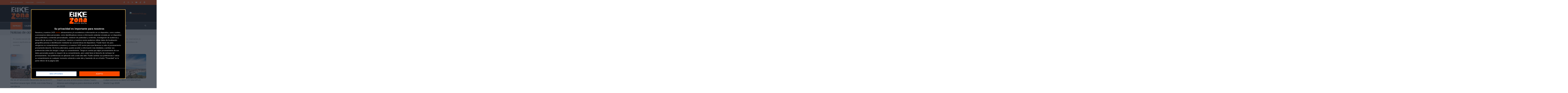

--- FILE ---
content_type: text/html
request_url: https://www.bikezona.com/noticias/noticiasbz-noticia-historico.asp?modalidad=mtb&tipo=2&pag=1
body_size: 100153
content:
<!DOCTYPE html>





<html lang="es">
<head>
  
<meta charset="utf-8">
		<title>Noticias de MTB | La actualidad del ciclismo en Bikezona.com</title>
		<meta name="description" content="En nuestra sección de noticias dedicada al auténtico Mountain Bike (MTB), abarcamos tanto las disciplinas de XCO como XC Maratón. En Bikezona, reservamos un espacio significativo para cubrir tanto la competición a nivel nacional e internacional como las emocionantes pruebas cercanas a los apasionados del ciclismo de montaña." >
		<meta name="googlebot" content="noodp" ><meta name="language" content="spanish" ><meta property="og:site_name" content="Bikezona.com" /><meta property="og:title" content="Noticias de MTB | La actualidad del ciclismo en Bikezona.com" /><meta property="og:description" content="En nuestra sección de noticias dedicada al auténtico Mountain Bike (MTB), abarcamos tanto las disciplinas de XCO como XC Maratón. En Bikezona, reservamos un espacio significativo para cubrir tanto la competición a nivel nacional e internacional como las emocionantes pruebas cercanas a los apasionados del ciclismo de montaña." ><meta property="fb:app_id" content="169074229792786" ><meta property="og:type" content="website" > 
		<meta name="google-adsense-account" content="ca-pub-6626732571385685">

<meta property="og:url" content="https://www.bikezona.com/noticias/noticiasbz-noticia-historico.asp?modalidad=mtb&tipo=2&pag=1" />
<meta property="og:image" content="https://www.bikezona.com/home/logos/logobznew.png" />

<meta name="twitter:card" content="summary_large_image" /><meta name="twitter:site" content="@bikezona" /><meta name="twitter:title" content="Noticias de MTB | La actualidad del ciclismo en Bikezona.com" /><meta name="twitter:description" content="En nuestra sección de noticias dedicada al auténtico Mountain Bike (MTB), abarcamos tanto las disciplinas de XCO como XC Maratón. En Bikezona, reservamos un espacio significativo para cubrir tanto la competición a nivel nacional e internacional como las emocionantes pruebas cercanas a los apasionados del ciclismo de montaña." /><meta name="twitter:image" content="https://www.bikezona.com/home/logos/logobznew.png" /><meta name="robots" content="index,follow,max-image-preview:large"/>
		<!-- Favicon -->
		
		<link rel="apple-touch-icon" sizes="180x180" href="https://www.bikezona.com/favicon/apple-icon-180x180.png"><link rel="icon" type="image/png" sizes="32x32" href="https://www.bikezona.com/favicon/favicon-32x32.png"><link rel="icon" type="image/png" sizes="96x96" href="https://www.bikezona.com/favicon/favicon-96x96.png"><link rel="shortcut icon" type="image/ico" Href="https://www.bikezona.com/favicon/favicon.ico">		
		<meta name="msapplication-TileColor" content="#ffffff"><meta name="msapplication-TileImage" content="https://www.bikezona.com/favicon/ms-icon-144x144.png">				
		
		<link rel="canonical" href="https://www.bikezona.com/noticias/noticiasbz-noticia-historico.asp?modalidad=mtb&tipo=2&pag=1" />
		 		
		<!-- Mobile Metas -->
		<meta name="viewport" content="width=device-width, initial-scale=1, minimum-scale=1.0, shrink-to-fit=no">
		<!-- Web Fonts  -->
		<link href="https://fonts.googleapis.com/css?family=Open+Sans:300,400,600,700,800%7CShadows+Into+Light&display=swap" rel="stylesheet" type="text/css" media="print" >
		<link id="googleFonts" href="https://fonts.googleapis.com/css?family=Poppins:300,400,500,600,700,800%7CShadows+Into+Light&display=swap" rel="stylesheet" type="text/css" >

		<!-- Vendor CSS -->
		<link rel="stylesheet" href="https://www.bikezona.com/vendor/bootstrap/css/bootstrap.min.css">
		<link rel="stylesheet" href="https://www.bikezona.com/vendor/owl.carousel/assets/owl.carousel.min.css" >
		<link rel="stylesheet" href="https://www.bikezona.com/vendor/owl.carousel/assets/owl.theme.default.min.css">
		<link rel="stylesheet" href="https://www.bikezona.com/vendor/magnific-popup/magnific-popup.min.css" media="print" onload="this.media='all'">
		
		<link rel="stylesheet" href="https://www.bikezona.com/vendor/animate/animate.min.css" >
		
		<link rel="stylesheet" href="https://www.bikezona.com/css/theme-elements.css" >
				
		<!-- Theme CSS -->
		<link rel="stylesheet" href="https://www.bikezona.com/css/theme-min.css" >
		<!-- Current Page CSS -->
			
		
		<!-- Skin CSS -->
		<link rel="stylesheet" href="https://www.bikezona.com/css/skins/default-bz.css" > 
		<!-- Theme Custom CSS -->
		<link rel="stylesheet" href="https://www.bikezona.com/css/custom.css" >
		
		
		
		<!-- Head Libs -->		
		<script defer src="https://www.bikezona.com/vendor/modernizr/modernizr.min.js"></script>	
		<script defer src="https://www.bikezona.com/opt.js"></script>	
		
		
		<!-- our project just needs Font Awesome Solid + Brands -->
  <link href="/css/fontawesome/css/fontawesome.css" rel="stylesheet"/>
  <link href="/css/fontawesome/css/brands.css" rel="stylesheet"  />
  <link href="/css/fontawesome/css/solid.css" rel="stylesheet"  />		
		
		<link rel="stylesheet" href="https://fonts.googleapis.com/css?family=Raleway">		
					 
			
<!-- Global site tag (gtag.js) - Google Analytics -->
<script async src="https://www.googletagmanager.com/gtag/js?id=UA-6037308-2"></script>
<script >
  window.dataLayer = window.dataLayer || [];
  function gtag(){dataLayer.push(arguments);}
  gtag('js', new Date());

  gtag('config', 'UA-6037308-2');
</script>	

<!-- google ads -->
<script async src="https://pagead2.googlesyndication.com/pagead/js/adsbygoogle.js?client=ca-pub-6626732571385685"
     crossorigin="anonymous"></script>	
	 
	 
	 <!-- INICIO increaserev.com -->
	 
	 <script src="https://increaserev.com/ads/ob/tage/aaw.bikezona.js" async></script>
	  
	 
	 <script>
window.googletag = window.googletag || { cmd: [] };
let interstitialSlot;
googletag.cmd.push(() => {
// Define a web interstitial ad slot.
interstitialSlot = googletag.defineOutOfPageSlot(
"/21722279357/interstitial_ob_bikezona",
googletag.enums.OutOfPageFormat.INTERSTITIAL,
);
if (interstitialSlot) {
interstitialSlot.addService(googletag.pubads()).setConfig({
interstitial: {
triggers: {
unhideWindow: true,
},
},
});
googletag.pubads().addEventListener("slotOnload", (event) => {
if (interstitialSlot === event.slot) {
}
});
}
googletag.pubads().enableSingleRequest();
googletag.pubads().collapseEmptyDivs();
googletag.enableServices();
});
</script>
<script>googletag.cmd.push(()=>{googletag.display(interstitialSlot);});</script>
	 
	 
	 
<!-- FIN increaserev.com -->	 

<!-- InMobi Choice. Consent Manager Tag v3.0 (for TCF 2.2) COOKIES  -->
<script type="text/javascript" async=true>
(function() {
  var host = window.location.hostname;
  var element = document.createElement('script');
  var firstScript = document.getElementsByTagName('script')[0];
  var url = 'https://cmp.inmobi.com'
    .concat('/choice/', 'DWYd5d09Ujdq5', '/', host, '/choice.js?tag_version=V3');
  var uspTries = 0;
  var uspTriesLimit = 3;
  element.async = true;
  element.type = 'text/javascript';
  element.src = url;

  firstScript.parentNode.insertBefore(element, firstScript);

  function makeStub() {
    var TCF_LOCATOR_NAME = '__tcfapiLocator';
    var queue = [];
    var win = window;
    var cmpFrame;

    function addFrame() {
      var doc = win.document;
      var otherCMP = !!(win.frames[TCF_LOCATOR_NAME]);

      if (!otherCMP) {
        if (doc.body) {
          var iframe = doc.createElement('iframe');

          iframe.style.cssText = 'display:none';
          iframe.name = TCF_LOCATOR_NAME;
          doc.body.appendChild(iframe);
        } else {
          setTimeout(addFrame, 5);
        }
      }
      return !otherCMP;
    }

    function tcfAPIHandler() {
      var gdprApplies;
      var args = arguments;

      if (!args.length) {
        return queue;
      } else if (args[0] === 'setGdprApplies') {
        if (
          args.length > 3 &&
          args[2] === 2 &&
          typeof args[3] === 'boolean'
        ) {
          gdprApplies = args[3];
          if (typeof args[2] === 'function') {
            args[2]('set', true);
          }
        }
      } else if (args[0] === 'ping') {
        var retr = {
          gdprApplies: gdprApplies,
          cmpLoaded: false,
          cmpStatus: 'stub'
        };

        if (typeof args[2] === 'function') {
          args[2](retr);
        }
      } else {
        if(args[0] === 'init' && typeof args[3] === 'object') {
          args[3] = Object.assign(args[3], { tag_version: 'V3' });
        }
        queue.push(args);
      }
    }

    function postMessageEventHandler(event) {
      var msgIsString = typeof event.data === 'string';
      var json = {};

      try {
        if (msgIsString) {
          json = JSON.parse(event.data);
        } else {
          json = event.data;
        }
      } catch (ignore) {}

      var payload = json.__tcfapiCall;

      if (payload) {
        window.__tcfapi(
          payload.command,
          payload.version,
          function(retValue, success) {
            var returnMsg = {
              __tcfapiReturn: {
                returnValue: retValue,
                success: success,
                callId: payload.callId
              }
            };
            if (msgIsString) {
              returnMsg = JSON.stringify(returnMsg);
            }
            if (event && event.source && event.source.postMessage) {
              event.source.postMessage(returnMsg, '*');
            }
          },
          payload.parameter
        );
      }
    }

    while (win) {
      try {
        if (win.frames[TCF_LOCATOR_NAME]) {
          cmpFrame = win;
          break;
        }
      } catch (ignore) {}

      if (win === window.top) {
        break;
      }
      win = win.parent;
    }
    if (!cmpFrame) {
      addFrame();
      win.__tcfapi = tcfAPIHandler;
      win.addEventListener('message', postMessageEventHandler, false);
    }
  };

  makeStub();

  var uspStubFunction = function() {
    var arg = arguments;
    if (typeof window.__uspapi !== uspStubFunction) {
      setTimeout(function() {
        if (typeof window.__uspapi !== 'undefined') {
          window.__uspapi.apply(window.__uspapi, arg);
        }
      }, 500);
    }
  };

  var checkIfUspIsReady = function() {
    uspTries++;
    if (window.__uspapi === uspStubFunction && uspTries < uspTriesLimit) {
      console.warn('USP is not accessible');
    } else {
      clearInterval(uspInterval);
    }
  };

  if (typeof window.__uspapi === 'undefined') {
    window.__uspapi = uspStubFunction;
    var uspInterval = setInterval(checkIfUspIsReady, 6000);
  }
})();
</script>
<!-- End InMobi Choice. Consent Manager Tag v3.0 (for TCF 2.2) -->


		
		


<!--  INICIO increaserev.com  -->

<script>
window.googletag = window.googletag || { cmd: [] };
let interstitialSlot;
googletag.cmd.push(() => {
// Define a web interstitial ad slot.
interstitialSlot = googletag.defineOutOfPageSlot(
"/21722279357/interstitial_ob_bikezona",
googletag.enums.OutOfPageFormat.INTERSTITIAL,
);
if (interstitialSlot) {
interstitialSlot.addService(googletag.pubads()).setConfig({
interstitial: {
triggers: {
unhideWindow: true,
},
},
});
googletag.pubads().addEventListener("slotOnload", (event) => {
if (interstitialSlot === event.slot) {
}
});
}
googletag.pubads().enableSingleRequest();
googletag.pubads().collapseEmptyDivs();
googletag.enableServices();
});
</script>
<script>googletag.cmd.push(()=>{googletag.display(interstitialSlot);});</script>
<!--  FIN  increaserev.com  -->

</head>
	<body>			
	
<!--  INICIO notifadz   -->

	<script type="text/javascript">
   window._nAdzq=window._nAdzq||[];(function(){
   window._nAdzq.push(["setIds","9064314b8baea2b2"]);
   var e="https://notifpush.com/scripts/";
   var t=document.createElement("script");
   t.type="text/javascript";
   t.defer=true;
   t.async=true;
   t.src=e+"nadz-sdk.js";
   var s=document.getElementsByTagName("script")[0];
   s.parentNode.insertBefore(t,s)})();
</script>
	
<!--  FIN  notifadz   -->	
	
<div class="body"><!-- se cierra en el pie -->		
	
		
		
		
			<header id="header" data-plugin-options="{'stickyEnabled': true, 'stickyEnableOnBoxed': true, 'stickyEnableOnMobile': true, 'stickyStartAt': 200, 'stickySetTop': '-185px', 'stickyChangeLogo': true}" >
				<div class="header-body border-0" style="background-color:#000">
					<div class="header-top header-top-default border-bottom-0 bg-color-primary" style="min-height:40px !Important; height:40px">
						<div class="container container-lg">
							<div class="header-row">
								<div class="header-column justify-content-start">
									<div class="header-row">									
										<nav class="header-nav-top">
											<ul class="nav nav-pills text-2">											
												<li class="nav-item text-uppercase">
												
			<i class="fas fa-sign-in-alt text-light"></i> <a class="nav-link pl-0 pr-4 text-light" href="#" data-toggle="modal" data-target="#validarModal">Iniciar Sesión</a>
								</li>
												<li class="nav-item text-uppercase">
													<a class="nav-link pl-0 pr-4 text-light" href="https://www.bikezona.com/publicidad" rel="nofollow">Publicidad</a>
												</li>
												<li class="nav-item text-uppercase">
													<a class="nav-link pl-0 pr-4 text-light" href="https://www.bikezona.com/comun/webmaster.asp">Contactar</a>
												</li>												
											</ul>
										</nav>
									</div>
								</div>
								<div class="header-column justify-content-end">
									<div class="header-row">
										<ul class="header-social-icons social-icons d-none d-sm-block social-icons-clean social-icons-icon-light">
											
											<li class="social-icons-facebook"><a href="https://www.facebook.com/bikezona/" target="_blank" title="Síguenos en Facebook" rel="nofollow"><i class="fab fa-facebook-f "></i></a></li>
											
											<li class="social-icons-instagram"><a href="https://www.instagram.com/bikezona_oficial/" target="_blank" title="Síguenos en Instagram" rel="nofollow"><i class="fab fa-instagram "></i></a></li>
											
											<li class="social-icons-twitter"><a href="https://twitter.com/BikezonaOficial" target="_blank" title="Síguenos en Twitter" rel="nofollow"><i class="fa-brands fa-x-twitter"></i></a></li>
											
											<li class="social-icons-youtube"><a href="https://www.youtube.com/user/BikeZonaTV" target="_blank" title="Síguenos en Youtube" rel="nofollow"><i class="fab fa-youtube"></i></a></li>
											
											<li class="social-icons-tiktok"><a href="https://www.tiktok.com/@bikezona_oficial" target="_blank" title="Síguenos en tiktok" rel="nofollow"><i class="fab fa-tiktok"></i></a></li>
											
											<li class="social-icons-threads"><a href="https://www.threads.net/@bikezona_oficial" target="_blank" title="Síguenos en threads" rel="nofollow"><i class="fas fa-at"></i></i></a></li>
											
											
											</ul>
									</div>
								</div>
							</div>
						</div>
					</div>
					<div class="header-container container container-lg altura_cab" >
						<div class="header-row">
							<div class="header-column justify-content-start header-logo">
								<div class="header-row">
									<div class="header-logo">
										<a href="https://www.bikezona.com/home">
											<img alt="Revista online de ciclismo Bikezona" title="Bikezona revista líder de ciclismo en internet" src="https://www.bikezona.com/home/logos/logobznew.png"  loading="lazy" style="top:-10px !important">
										</a>
									</div>
								</div>
							</div>
							<div class="header-column justify-content-end">
								<div class="header-row">
				<a href='https://www.bikezona.com/util/redirect.asp?idbanner=3139&enlace2=2' target='_blank>' rel='sponsored'><img src='https://www.bikezona.com/misimagenes/BikeZonaTV(3).jpg' class='img-fluid' alt='BikeZonaTV(3).jpg' loading='lazy' /></a><!-- idban: 3139-10-1   -->
								</div>
							</div>
						</div>
						
					</div>
					


					
					
					<div class="header-nav-bar header-nav-bar-top-border bg-dark" >
						<div class="header-container container container-lg" >
							<div class="header-row">							
								<div class="header-column">				
									<div class="header-row justify-content-end justify-content-lg-start">
										<div class="header-nav p-0">
											<div class="header-nav header-nav-links header-nav-spaced header-nav-first-item-no-padding justify-content-start">
												<div class="header-nav-main header-nav-main-square header-nav-main-font-lg-upper header-nav-main-dropdown-no-borders header-nav-main-effect-2 header-nav-main-sub-effect-1  bg-dark">
													
													
													
													
													
													<nav class="collapse bg-dark">
														<ul class="nav nav-pills text-light" id="mainNav">			
														<li id="listaicono" style="display:none">
														<a href="https://www.bikezona.com/home">
											<img alt="Portal de ciclismo Bikezona" height="48" 
											src="https://www.bikezona.com/images/logobznew-small.png"  data-sticky-top="3400" loading="lazy">
										</a>
																							
														</li>					
													<li class="dropdown bg-primary ">
														<a class="text-light" href="https://www.bikezona.com/noticias">&nbsp;Noticias</a>								
												</li>
													<li class="dropdown "><a class="text-light" href="https://www.bikezona.com/calendario">Calendario</a>
													</li>
													<li class="dropdown ">
														<a class="text-light" href="https://www.bikezona.com/videotv">
														Vídeo
														</a>		
													</li>
													<li class="dropdown ">
														<a class="text-light" href="https://www.bikezona.com/bicicletas">
														Bicicletas
														</a>			
													</li>
													<li class="dropdown ">
														<a class="text-light" href="https://www.bikezona.com/test-bicicletas">
															Test
														</a>				
													</li>
													<li class="dropdown ">
														<a class="text-light" href="https://www.bikezona.com/taller">
														Taller
														</a>		
													</li>
													<li class="dropdown ">
														<a class="text-light" href="https://www.bikezona.com/marcas">
															Marcas
														</a>		
													</li>
													<li class="dropdown ">
														<a class="text-light" href="https://www.bikezona.com/zonacomercial" >
															Tiendas
														</a>
													</li>
													<li class="dropdown ">
														<a class="dropdown-item dropdown-toggle text-light" href="https://www.bikezona.com/comunidad">
															Comunidad&nbsp;<i class="fa fa-caret-down" aria-hidden="true"></i>

														</a>
													<ul class="dropdown-menu bg-dark text-white font-weight-bold">														
														
														<li><a class="dropdown-item" href="https://www.bikezona.com/federaciones">Federaciones</a></li>
														
														<li><a class="dropdown-item" href="https://www.bikezona.com/clubs">Clubes</a></li>
														
														<li><a class="dropdown-item" href="https://www.bikezona.com/foros">Foros</a></li>
														
														</ul>														
													</li>
													
													
													<li class="dropdown ">
														<a class="text-light" href="https://www.bikezona.com/promociones">
															Promos
														</a>	
													</li>
														</li>
												</ul>
													</nav>
												</div>
												<div style="margin-right:5%"><a href="https://www.bikezona.com/home"><img src="https://www.bikezona.com/images/logo-horizontal-cab.png" class="d-md-none ml-1" style="max-height:35px; margin-left:1px;" alt="bikezona.com" loading="lazy" /></a>
												</div>												
												<button class="btn header-btn-collapse-nav" data-toggle="collapse" data-target=".header-nav-main nav">
													<i class="fas fa-bars"></i>
												</button>
											</div>
											<div class="header-nav-features">
												<div class="header-nav-features-search-reveal-container">
													<div class="header-nav-feature header-nav-features-search header-nav-features-search-reveal d-inline-flex">
														<a href="#" class="header-nav-features-search-show-icon d-inline-flex"><i class="fas fa-search header-nav-top-icon text-light"></i></a>
													</div>
												</div>
											</div>
										</div>
									</div>
								</div>
							</div>
						</div>
					</div>					
				</div>
				






				
				
				<div class="header-nav-features header-nav-features-no-border p-static">
				
				
				
				
					<div class="header-nav-feature header-nav-features-search header-nav-features-search-reveal header-nav-features-search-reveal-big-search header-nav-features-search-reveal-big-search-full">
						<div class="container">						
							<form role="search" class="" action="https://www.bikezona.com/buscador/resultadosbusqueda.asp" method="get" style="margin-top:40%">							
							<div class="row">
									<hr />										
										<div class="big-search-header input-group ml-2 mr-2"  style="width:100%">	
											<input class="form-control text-1 form-buscador" id="headerSearch" name="palabra" type="search" value="" placeholder="Escribe aquí tu búsqueda" maxlength="50">
											<a href="#" class="header-nav-features-search-hide-icon"><i class="fas fa-times header-nav-top-icon"></i></a>
										</div>
					<div class="big-search-header input-group mt-3 ml-2 mr-2" style="width:100%">	
									<select class="form-control text-light" name="seccionbusq" required>
									<option class="text-dark" value="">Sección de búsqueda</option>
									<option value="noticias" class="text-dark" >Noticias</option>
									<option value="bicicletas" class="text-dark" >Bicicletas (Marca y/o modelo)</option>
									<option value="veoplanet" class="text-dark" >Veoplanet</option>
									<option value="tiendas" class="text-dark" >Tiendas de ciclismo</option>
									<option value="clubs" class="text-dark" >Clubs</option>
									<option value="federaciones" class="text-dark" >Federaciones</option>
									</select>
									<a href="#" class="header-nav-features-search-hide-icon"><i class="fas fa-times header-nav-top-icon"></i></a>
										</div>	
									<div class="big-search-header input-group mt-3 ml-2 mr-2" style="width:100%">	
									<input type="submit" class="btn btn-dark btn-block" value="Buscar" name="Buscar">
									</div>									
								</div>									
							</form>
						</div>
					</div>
				</div>
			</header>	
		
			<div data-aaad='true'  style="text-align:center; margin-left:auto; margin-right:auto; padding:1px" data-aa-adunit='/21722279357/1200x250_ob_bikezona_1'></div>
			

<div role="main" class="main">
    <section class="my-2" style="background-color:#efefef" >
<div class="container">
				<div class="row">
					<div class="col appear-animation" data-appear-animation="fadeInUpShorter" data-appear-animation-delay="200">
					<h1 class="font-weight-normal text-7 my-2">Noticias de ciclismo modalidad: <strong>MTB</strong></h1>
						</div>
					</div>
				</div>	
		</section>		
		
			<section class="my-2" >
		<div class="container">
		<blockquote>En nuestra sección de noticias dedicada al auténtico Mountain Bike (<strong>MTB</strong>), abarcamos tanto las disciplinas de <strong>XCO</strong> como <strong>XC Maratón</strong>. En Bikezona, reservamos un espacio significativo para cubrir tanto la competición a nivel nacional e internacional como las emocionantes pruebas cercanas a los apasionados del ciclismo de montaña.</blockquote>
				</div>
				</section>
		
<section class="section border-0 m-0 appear-animation" data-appear-animation="fadeInUpShorter" data-appear-animation-delay="200" style="background-color:#efefef;display:initial!important;"><div class="container"><div class="row my-2"><!-- idban: 3139-20-2   --><!-- idban: 3139-21-2   --><!-- idban: 3139-22-2   --><!-- idban: 3139-23-2   --></div></div></section>
	<div class="container">
	<div class='row' ><div class='col-md-4 col-6 text-left' ><span class='badge badge-primary badgenoticias'><div class='cuadro_naranja'>&nbsp;MTB&nbsp;</div></span><a href='https://www.bikezona.com/noticias-ciclismo/asi-es-renovado-recorrido-scott-mediterranean-epic-2026-con-mas-flow-y-senderos-ineditos/44401' ><img src='https://www.bikezona.com/img/lazy-generico.jpg' class='img-fluid lazy-load-loaded zoomimage ' alt='As&#237; es el renovado recorrido de la SCOTT Mediterranean Epic 2026, con m&#225;s flow y senderos in&#233;ditos' data-plugin-lazyload='' data-plugin-options='{'effect' : 'fadeIn'}' data-original='https://imagenes.bikezona.com/imagenes/bike/noticias/txiki-asi-es-renovado-recorrido-scott2833.jpg' style='object-fit:cover;width:100%; height:200px; border-radius:10px' loading='lazy'></a><a href='https://www.bikezona.com/noticias-ciclismo/asi-es-renovado-recorrido-scott-mediterranean-epic-2026-con-mas-flow-y-senderos-ineditos/44401'  class='titulos_h3 text-4'>As&#237; es el renovado recorrido de la SCOTT Mediterranean Epic 2026, con m&#225;s flow y senderos </a></div><div class='col-md-4 col-6 text-left' ><span class='badge badge-primary badgenoticias'><div class='cuadro_naranja'>&nbsp;MTB&nbsp;</div></span><a href='https://www.bikezona.com/noticias-ciclismo/squirt-se-une-klimatiza-orbea-team-alianza-estrategica-para-dominar-mtb-2026/44400' ><img src='https://www.bikezona.com/img/lazy-generico.jpg' class='img-fluid lazy-load-loaded zoomimage ' alt='Squirt se une al Klimatiza Orbea Team: Alianza estrat&#233;gica para dominar el MTB en 2026' data-plugin-lazyload='' data-plugin-options='{'effect' : 'fadeIn'}' data-original='https://imagenes.bikezona.com/imagenes/bike/noticias/txiki-squirt-se-une-al-klimatiza1243.jpg' style='object-fit:cover;width:100%; height:200px; border-radius:10px' loading='lazy'></a><a href='https://www.bikezona.com/noticias-ciclismo/squirt-se-une-klimatiza-orbea-team-alianza-estrategica-para-dominar-mtb-2026/44400'  class='titulos_h3 text-4'>Squirt se une al Klimatiza Orbea Team: Alianza estrat&#233;gica para dominar el MTB en 2026</a></div><div class='col-md-4 col-6 text-left' ><span class='badge badge-primary badgenoticias'><div class='cuadro_naranja'>&nbsp;MTB&nbsp;</div></span><a href='https://www.bikezona.com/noticias-ciclismo/calpe-estrena-hero-uci-marathon-world-cup-2026/44404' ><img src='https://www.bikezona.com/img/lazy-generico.jpg' class='img-fluid lazy-load-loaded zoomimage ' alt='Calpe estrena la HERO UCI Marathon World Cup 2026' data-plugin-lazyload='' data-plugin-options='{'effect' : 'fadeIn'}' data-original='https://imagenes.bikezona.com/imagenes/bike/noticias/txiki-calpe-estrena-hero-uci-marathon3724.jpg' style='object-fit:cover;width:100%; height:200px; border-radius:10px' loading='lazy'></a><a href='https://www.bikezona.com/noticias-ciclismo/calpe-estrena-hero-uci-marathon-world-cup-2026/44404'  class='titulos_h3 text-4'>Calpe estrena la HERO UCI Marathon World Cup 2026</a></div><div class='col-md-4 col-6 text-left' ><span class='badge badge-primary badgenoticias'><div class='cuadro_naranja'>&nbsp;MTB&nbsp;</div></span><a href='https://www.bikezona.com/noticias-ciclismo/la-leadville-100-prohibe-manillares-gravel-bicicletas-de-montana-para-2026/44397' ><img src='https://www.bikezona.com/img/lazy-generico.jpg' class='img-fluid lazy-load-loaded zoomimage ' alt='La Leadville 100 proh&#237;be los manillares de gravel en bicicletas de monta&#241;a para 2026' data-plugin-lazyload='' data-plugin-options='{'effect' : 'fadeIn'}' data-original='https://imagenes.bikezona.com/imagenes/bike/noticias/txiki-la-leadville-100-prohibe-manillares1118.jpg' style='object-fit:cover;width:100%; height:200px; border-radius:10px' loading='lazy'></a><a href='https://www.bikezona.com/noticias-ciclismo/la-leadville-100-prohibe-manillares-gravel-bicicletas-de-montana-para-2026/44397'  class='titulos_h3 text-4'>La Leadville 100 proh&#237;be los manillares de gravel en bicicletas de monta&#241;a para 2026</a></div><div class='col-md-4 col-6 text-left' ><span class='badge badge-primary badgenoticias'><div class='cuadro_naranja'>&nbsp;MTB&nbsp;</div></span><a href='https://www.bikezona.com/noticias-ciclismo/desafio-andevalo-2bikes-2026-todo-lo-que-necesitas-saber-sobre-esta-cita-btt-huelva/44391' ><img src='https://www.bikezona.com/img/lazy-generico.jpg' class='img-fluid lazy-load-loaded zoomimage ' alt='Desaf&#237;o And&#233;valo 2Bikes 2026: Todo lo que necesitas saber sobre esta cita de BTT en Huelva' data-plugin-lazyload='' data-plugin-options='{'effect' : 'fadeIn'}' data-original='https://imagenes.bikezona.com/imagenes/bike/noticias/txiki-desafio-andevalo-2bikes-2026-todo5021.jpg' style='object-fit:cover;width:100%; height:200px; border-radius:10px' loading='lazy'></a><a href='https://www.bikezona.com/noticias-ciclismo/desafio-andevalo-2bikes-2026-todo-lo-que-necesitas-saber-sobre-esta-cita-btt-huelva/44391'  class='titulos_h3 text-4'>Desaf&#237;o And&#233;valo 2Bikes 2026: Todo lo que necesitas saber sobre esta cita de BTT en Huelva</a></div><div class='col-md-4 col-6 text-left' ><span class='badge badge-primary badgenoticias'><div class='cuadro_naranja'>&nbsp;MTB&nbsp;</div></span><a href='https://www.bikezona.com/noticias-ciclismo/la-clasica-mtb-valdemorillo-agota-inscripciones-y-da-paso-a-cita-de-villanueva-pardillo/44385' ><img src='https://www.bikezona.com/img/lazy-generico.jpg' class='img-fluid lazy-load-loaded zoomimage ' alt='La Cl&#225;sica MTB de Valdemorillo agota inscripciones y da paso a la cita de Villanueva del Pardillo' data-plugin-lazyload='' data-plugin-options='{'effect' : 'fadeIn'}' data-original='https://imagenes.bikezona.com/imagenes/bike/noticias/txiki-la-clasica-mtb-valdemorillo-agota2128.jpg' style='object-fit:cover;width:100%; height:200px; border-radius:10px' loading='lazy'></a><a href='https://www.bikezona.com/noticias-ciclismo/la-clasica-mtb-valdemorillo-agota-inscripciones-y-da-paso-a-cita-de-villanueva-pardillo/44385'  class='titulos_h3 text-4'>La Cl&#225;sica MTB de Valdemorillo agota inscripciones y da paso a la cita de Villanueva del Pardil</a></div><div class='col-md-4 col-6 text-left' ><span class='badge badge-primary badgenoticias'><div class='cuadro_naranja'>&nbsp;MTB&nbsp;</div></span><a href='https://www.bikezona.com/noticias-ciclismo/club-santa-confirma-su-calendario-deportivo-para-2026-con-cambios-estrategicos/44378' ><img src='https://www.bikezona.com/img/lazy-generico.jpg' class='img-fluid lazy-load-loaded zoomimage ' alt='Club La Santa confirma su calendario deportivo para 2026 con cambios estrat&#233;gicos' data-plugin-lazyload='' data-plugin-options='{'effect' : 'fadeIn'}' data-original='https://imagenes.bikezona.com/imagenes/bike/noticias/txiki-club-la-santa-confirma-calendario4844.jpg' style='object-fit:cover;width:100%; height:200px; border-radius:10px' loading='lazy'></a><a href='https://www.bikezona.com/noticias-ciclismo/club-santa-confirma-su-calendario-deportivo-para-2026-con-cambios-estrategicos/44378'  class='titulos_h3 text-4'>Club La Santa confirma su calendario deportivo para 2026 con cambios estrat&#233;gicos</a></div><div class='col-md-4 col-6 text-left' ><span class='badge badge-primary badgenoticias'><div class='cuadro_naranja'>&nbsp;MTB&nbsp;</div></span><a href='https://www.bikezona.com/noticias-ciclismo/marruecos-y-japon-aportaran-sello-internacional-a-leyenda-tartessos-2026/44373' ><img src='https://www.bikezona.com/img/lazy-generico.jpg' class='img-fluid lazy-load-loaded zoomimage ' alt='Marruecos y Jap&#243;n aportar&#225;n el sello internacional a La Leyenda de Tartessos 2026' data-plugin-lazyload='' data-plugin-options='{'effect' : 'fadeIn'}' data-original='https://imagenes.bikezona.com/imagenes/bike/noticias/txiki-marruecos-japon-aportaran-sello-internacional275.jpg' style='object-fit:cover;width:100%; height:200px; border-radius:10px' loading='lazy'></a><a href='https://www.bikezona.com/noticias-ciclismo/marruecos-y-japon-aportaran-sello-internacional-a-leyenda-tartessos-2026/44373'  class='titulos_h3 text-4'>Marruecos y Jap&#243;n aportar&#225;n el sello internacional a La Leyenda de Tartessos 2026</a></div><div class='col-md-4 col-6 text-left' ><span class='badge badge-primary badgenoticias'><div class='cuadro_naranja'>&nbsp;MTB&nbsp;</div></span><a href='https://www.bikezona.com/noticias-ciclismo/chiara-teocchi-fichaje-estrella-que-cierra-el-bloque-femenino-bh-coloma-team-2026/44345' ><img src='https://www.bikezona.com/img/lazy-generico.jpg' class='img-fluid lazy-load-loaded zoomimage ' alt='Chiara Teocchi, el fichaje estrella que cierra el bloque femenino del BH Coloma Team 2026' data-plugin-lazyload='' data-plugin-options='{'effect' : 'fadeIn'}' data-original='https://imagenes.bikezona.com/imagenes/bike/noticias/txiki-chiara-teocchi-fichaje-estrella-que4031.jpg' style='object-fit:cover;width:100%; height:200px; border-radius:10px' loading='lazy'></a><a href='https://www.bikezona.com/noticias-ciclismo/chiara-teocchi-fichaje-estrella-que-cierra-el-bloque-femenino-bh-coloma-team-2026/44345'  class='titulos_h3 text-4'>Chiara Teocchi, el fichaje estrella que cierra el bloque femenino del BH Coloma Team 2026</a></div><div class='col-md-4 col-6 text-left' ><span class='badge badge-primary badgenoticias'><div class='cuadro_naranja'>&nbsp;MTB&nbsp;</div></span><a href='https://www.bikezona.com/noticias-ciclismo/2025-ano-dorado-para-specialized-con-mas-200-victorias/44341' ><img src='https://www.bikezona.com/img/lazy-generico.jpg' class='img-fluid lazy-load-loaded zoomimage ' alt='2025, un a&#241;o dorado para Specialized con m&#225;s de 200 victorias' data-plugin-lazyload='' data-plugin-options='{'effect' : 'fadeIn'}' data-original='https://imagenes.bikezona.com/imagenes/bike/noticias/txiki-2025-un-ano-dorado-specialized102.jpg' style='object-fit:cover;width:100%; height:200px; border-radius:10px' loading='lazy'></a><a href='https://www.bikezona.com/noticias-ciclismo/2025-ano-dorado-para-specialized-con-mas-200-victorias/44341'  class='titulos_h3 text-4'>2025, un a&#241;o dorado para Specialized con m&#225;s de 200 victorias</a></div><div class='col-md-4 col-6 text-left' ><span class='badge badge-primary badgenoticias'><div class='cuadro_naranja'>&nbsp;MTB&nbsp;</div></span><a href='https://www.bikezona.com/noticias-ciclismo/ulan-galinski-se-une-bh-coloma-team-salto-estrategico-hacia-elite-mundial/44335' ><img src='https://www.bikezona.com/img/lazy-generico.jpg' class='img-fluid lazy-load-loaded zoomimage ' alt='Ulan Galinski se une al BH Coloma Team. Un salto estrat&#233;gico hacia la &#233;lite mundial' data-plugin-lazyload='' data-plugin-options='{'effect' : 'fadeIn'}' data-original='https://imagenes.bikezona.com/imagenes/bike/noticias/txiki-ulan-galinski-se-une-al5350.jpg' style='object-fit:cover;width:100%; height:200px; border-radius:10px' loading='lazy'></a><a href='https://www.bikezona.com/noticias-ciclismo/ulan-galinski-se-une-bh-coloma-team-salto-estrategico-hacia-elite-mundial/44335'  class='titulos_h3 text-4'>Ulan Galinski se une al BH Coloma Team. Un salto estrat&#233;gico hacia la &#233;lite mundial</a></div><div class='col-md-4 col-6 text-left' ><span class='badge badge-primary badgenoticias'><div class='cuadro_naranja'>&nbsp;MTB&nbsp;</div></span><a href='https://www.bikezona.com/noticias-ciclismo/analizamos-aprobacion-por-parte-la-uci-de-32-pulgadas-la-competicion-de-mtb-2026/44334' ><img src='https://www.bikezona.com/img/lazy-generico.jpg' class='img-fluid lazy-load-loaded zoomimage ' alt='Analizamos la aprobaci&#243;n por parte de la UCI de las 32 pulgadas en la competici&#243;n de MTB 2026' data-plugin-lazyload='' data-plugin-options='{'effect' : 'fadeIn'}' data-original='https://imagenes.bikezona.com/imagenes/bike/noticias/txiki-analizamos-aprobacion-parte-uci-323336.jpg' style='object-fit:cover;width:100%; height:200px; border-radius:10px' loading='lazy'></a><a href='https://www.bikezona.com/noticias-ciclismo/analizamos-aprobacion-por-parte-la-uci-de-32-pulgadas-la-competicion-de-mtb-2026/44334'  class='titulos_h3 text-4'>Analizamos la aprobaci&#243;n por parte de la UCI de las 32 pulgadas en la competici&#243;n de MTB 2</a></div><div class='col-md-4 col-6 text-left' ><span class='badge badge-primary badgenoticias'><div class='cuadro_naranja'>&nbsp;MTB&nbsp;</div></span><a href='https://www.bikezona.com/noticias-ciclismo/x-sauce-series-es-nuevo-gran-circuito-xco-que-va-a-revolucionar-el-centro-de-espana-2026/44318' ><img src='https://www.bikezona.com/img/lazy-generico.jpg' class='img-fluid lazy-load-loaded zoomimage ' alt='X-SAUCE SERIES es el nuevo gran circuito de XCO que va a revolucionar el centro de Espa&#241;a en 2026' data-plugin-lazyload='' data-plugin-options='{'effect' : 'fadeIn'}' data-original='https://imagenes.bikezona.com/imagenes/bike/noticias/txiki-x-sauce-series-es-nuevo-gran2927.jpg' style='object-fit:cover;width:100%; height:200px; border-radius:10px' loading='lazy'></a><a href='https://www.bikezona.com/noticias-ciclismo/x-sauce-series-es-nuevo-gran-circuito-xco-que-va-a-revolucionar-el-centro-de-espana-2026/44318'  class='titulos_h3 text-4'>X-SAUCE SERIES es el nuevo gran circuito de XCO que va a revolucionar el centro de Espa&#241;a en 20</a></div><div class='col-md-4 col-6 text-left' ><span class='badge badge-primary badgenoticias'><div class='cuadro_naranja'>&nbsp;MTB&nbsp;</div></span><a href='https://www.bikezona.com/noticias-ciclismo/-ya-hay-fechas-durango-titan-desert-mexico-se-celebrara-13-16-noviembre-de-2026/44311' ><img src='https://www.bikezona.com/img/lazy-generico.jpg' class='img-fluid lazy-load-loaded zoomimage ' alt='&#161;Ya hay fechas!. La Durango Titan Desert M&#233;xico se celebrar&#225; del 13 al 16 de noviembre de 2026' data-plugin-lazyload='' data-plugin-options='{'effect' : 'fadeIn'}' data-original='https://imagenes.bikezona.com/imagenes/bike/noticias/txiki-ya-hay-fechas-la-durango327.jpg' style='object-fit:cover;width:100%; height:200px; border-radius:10px' loading='lazy'></a><a href='https://www.bikezona.com/noticias-ciclismo/-ya-hay-fechas-durango-titan-desert-mexico-se-celebrara-13-16-noviembre-de-2026/44311'  class='titulos_h3 text-4'>&#161;Ya hay fechas!. La Durango Titan Desert M&#233;xico se celebrar&#225; del 13 al 16 de noviembr</a></div><div class='col-md-4 col-6 text-left' ><span class='badge badge-primary badgenoticias'><div class='cuadro_naranja'>&nbsp;MTB&nbsp;</div></span><a href='https://www.bikezona.com/noticias-ciclismo/el-desafio-andevalo-2bikes-celebra-su-decimo-aniversario-con-novedades/44295' ><img src='https://www.bikezona.com/img/lazy-generico.jpg' class='img-fluid lazy-load-loaded zoomimage ' alt='El Desaf&#237;o And&#233;valo 2Bikes celebra su d&#233;cimo aniversario con novedades' data-plugin-lazyload='' data-plugin-options='{'effect' : 'fadeIn'}' data-original='https://imagenes.bikezona.com/imagenes/bike/noticias/txiki-el-desafio-andevalo-2bikes-celebra2259.jpg' style='object-fit:cover;width:100%; height:200px; border-radius:10px' loading='lazy'></a><a href='https://www.bikezona.com/noticias-ciclismo/el-desafio-andevalo-2bikes-celebra-su-decimo-aniversario-con-novedades/44295'  class='titulos_h3 text-4'>El Desaf&#237;o And&#233;valo 2Bikes celebra su d&#233;cimo aniversario con novedades</a></div><nav aria-label='paginacion'><ul class='pagination'><li class='page-item '><a href='https://www.bikezona.com/noticias/noticiasbz-noticia-historico.asp?modalidad=mtb&amp;tipo=2&amp;pag=2' class='page-link'>Siguiente</a></li><li class='page-item active'><a href='https://www.bikezona.com/noticias/noticiasbz-noticia-historico.asp?modalidad=mtb&amp;tipo=2&amp;pag=1' class='page-link'>1</a></li><li class='page-item '><a href='https://www.bikezona.com/noticias/noticiasbz-noticia-historico.asp?modalidad=mtb&amp;tipo=2&amp;pag=2' class='page-link'>2</a></li><li class='page-item '><a href='https://www.bikezona.com/noticias/noticiasbz-noticia-historico.asp?modalidad=mtb&amp;tipo=2&amp;pag=3' class='page-link'>3</a></li><li class='page-item '><a href='https://www.bikezona.com/noticias/noticiasbz-noticia-historico.asp?modalidad=mtb&amp;tipo=2&amp;pag=4' class='page-link'>4</a></li><li class='page-item '><a href='https://www.bikezona.com/noticias/noticiasbz-noticia-historico.asp?modalidad=mtb&amp;tipo=2&amp;pag=5' class='page-link'>5</a></li><li class='page-item '><a href='https://www.bikezona.com/noticias/noticiasbz-noticia-historico.asp?modalidad=mtb&amp;tipo=2&amp;pag=6' class='page-link'>6</a></li><li class='page-item '><a href='https://www.bikezona.com/noticias/noticiasbz-noticia-historico.asp?modalidad=mtb&amp;tipo=2&amp;pag=7' class='page-link'>7</a></li><li class='page-item '><a href='https://www.bikezona.com/noticias/noticiasbz-noticia-historico.asp?modalidad=mtb&amp;tipo=2&amp;pag=8' class='page-link'>8</a></li><li class='page-item '><a href='https://www.bikezona.com/noticias/noticiasbz-noticia-historico.asp?modalidad=mtb&amp;tipo=2&amp;pag=9' class='page-link'>9</a></li><li class='page-item '><a href='https://www.bikezona.com/noticias/noticiasbz-noticia-historico.asp?modalidad=mtb&amp;tipo=2&amp;pag=10' class='page-link'>10</a></li><li class='page-item '><a href='https://www.bikezona.com/noticias/noticiasbz-noticia-historico.asp?modalidad=mtb&amp;tipo=2&amp;pag=11' class='page-link'>11</a></li><li class='page-item '><a href='https://www.bikezona.com/noticias/noticiasbz-noticia-historico.asp?modalidad=mtb&amp;tipo=2&amp;pag=12' class='page-link'>12</a></li><li class='page-item '><a href='https://www.bikezona.com/noticias/noticiasbz-noticia-historico.asp?modalidad=mtb&amp;tipo=2&amp;pag=13' class='page-link'>13</a></li><li class='page-item '><a href='https://www.bikezona.com/noticias/noticiasbz-noticia-historico.asp?modalidad=mtb&amp;tipo=2&amp;pag=14' class='page-link'>14</a></li><li class='page-item '><a href='https://www.bikezona.com/noticias/noticiasbz-noticia-historico.asp?modalidad=mtb&amp;tipo=2&amp;pag=15' class='page-link'>15</a></li><li class='page-item '><a href='https://www.bikezona.com/noticias/noticiasbz-noticia-historico.asp?modalidad=mtb&amp;tipo=2&amp;pag=16' class='page-link'>16</a></li><li class='page-item '><a href='https://www.bikezona.com/noticias/noticiasbz-noticia-historico.asp?modalidad=mtb&amp;tipo=2&amp;pag=17' class='page-link'>17</a></li><li class='page-item '><a href='https://www.bikezona.com/noticias/noticiasbz-noticia-historico.asp?modalidad=mtb&amp;tipo=2&amp;pag=18' class='page-link'>18</a></li><li class='page-item '><a href='https://www.bikezona.com/noticias/noticiasbz-noticia-historico.asp?modalidad=mtb&amp;tipo=2&amp;pag=19' class='page-link'>19</a></li><li class='page-item '><a href='https://www.bikezona.com/noticias/noticiasbz-noticia-historico.asp?modalidad=mtb&amp;tipo=2&amp;pag=20' class='page-link'>20</a></li><li class='page-item '><a href='https://www.bikezona.com/noticias/noticiasbz-noticia-historico.asp?modalidad=mtb&amp;tipo=2&amp;pag=21' class='page-link'>21</a></li><li class='page-item '><a href='https://www.bikezona.com/noticias/noticiasbz-noticia-historico.asp?modalidad=mtb&amp;tipo=2&amp;pag=22' class='page-link'>22</a></li><li class='page-item '><a href='https://www.bikezona.com/noticias/noticiasbz-noticia-historico.asp?modalidad=mtb&amp;tipo=2&amp;pag=23' class='page-link'>23</a></li><li class='page-item '><a href='https://www.bikezona.com/noticias/noticiasbz-noticia-historico.asp?modalidad=mtb&amp;tipo=2&amp;pag=24' class='page-link'>24</a></li><li class='page-item '><a href='https://www.bikezona.com/noticias/noticiasbz-noticia-historico.asp?modalidad=mtb&amp;tipo=2&amp;pag=25' class='page-link'>25</a></li><li class='page-item '><a href='https://www.bikezona.com/noticias/noticiasbz-noticia-historico.asp?modalidad=mtb&amp;tipo=2&amp;pag=26' class='page-link'>26</a></li><li class='page-item '><a href='https://www.bikezona.com/noticias/noticiasbz-noticia-historico.asp?modalidad=mtb&amp;tipo=2&amp;pag=27' class='page-link'>27</a></li><li class='page-item '><a href='https://www.bikezona.com/noticias/noticiasbz-noticia-historico.asp?modalidad=mtb&amp;tipo=2&amp;pag=28' class='page-link'>28</a></li><li class='page-item '><a href='https://www.bikezona.com/noticias/noticiasbz-noticia-historico.asp?modalidad=mtb&amp;tipo=2&amp;pag=29' class='page-link'>29</a></li><li class='page-item '><a href='https://www.bikezona.com/noticias/noticiasbz-noticia-historico.asp?modalidad=mtb&amp;tipo=2&amp;pag=30' class='page-link'>30</a></li><li class='page-item '><a href='https://www.bikezona.com/noticias/noticiasbz-noticia-historico.asp?modalidad=mtb&amp;tipo=2&amp;pag=31' class='page-link'>31</a></li><li class='page-item '><a href='https://www.bikezona.com/noticias/noticiasbz-noticia-historico.asp?modalidad=mtb&amp;tipo=2&amp;pag=32' class='page-link'>32</a></li><li class='page-item '><a href='https://www.bikezona.com/noticias/noticiasbz-noticia-historico.asp?modalidad=mtb&amp;tipo=2&amp;pag=33' class='page-link'>33</a></li><li class='page-item '><a href='https://www.bikezona.com/noticias/noticiasbz-noticia-historico.asp?modalidad=mtb&amp;tipo=2&amp;pag=34' class='page-link'>34</a></li><li class='page-item '><a href='https://www.bikezona.com/noticias/noticiasbz-noticia-historico.asp?modalidad=mtb&amp;tipo=2&amp;pag=35' class='page-link'>35</a></li><li class='page-item '><a href='https://www.bikezona.com/noticias/noticiasbz-noticia-historico.asp?modalidad=mtb&amp;tipo=2&amp;pag=36' class='page-link'>36</a></li><li class='page-item '><a href='https://www.bikezona.com/noticias/noticiasbz-noticia-historico.asp?modalidad=mtb&amp;tipo=2&amp;pag=37' class='page-link'>37</a></li><li class='page-item '><a href='https://www.bikezona.com/noticias/noticiasbz-noticia-historico.asp?modalidad=mtb&amp;tipo=2&amp;pag=38' class='page-link'>38</a></li><li class='page-item '><a href='https://www.bikezona.com/noticias/noticiasbz-noticia-historico.asp?modalidad=mtb&amp;tipo=2&amp;pag=39' class='page-link'>39</a></li><li class='page-item '><a href='https://www.bikezona.com/noticias/noticiasbz-noticia-historico.asp?modalidad=mtb&amp;tipo=2&amp;pag=40' class='page-link'>40</a></li><li class='page-item '><a href='https://www.bikezona.com/noticias/noticiasbz-noticia-historico.asp?modalidad=mtb&amp;tipo=2&amp;pag=41' class='page-link'>41</a></li><li class='page-item '><a href='https://www.bikezona.com/noticias/noticiasbz-noticia-historico.asp?modalidad=mtb&amp;tipo=2&amp;pag=42' class='page-link'>42</a></li><li class='page-item '><a href='https://www.bikezona.com/noticias/noticiasbz-noticia-historico.asp?modalidad=mtb&amp;tipo=2&amp;pag=43' class='page-link'>43</a></li><li class='page-item '><a href='https://www.bikezona.com/noticias/noticiasbz-noticia-historico.asp?modalidad=mtb&amp;tipo=2&amp;pag=44' class='page-link'>44</a></li><li class='page-item '><a href='https://www.bikezona.com/noticias/noticiasbz-noticia-historico.asp?modalidad=mtb&amp;tipo=2&amp;pag=45' class='page-link'>45</a></li><li class='page-item '><a href='https://www.bikezona.com/noticias/noticiasbz-noticia-historico.asp?modalidad=mtb&amp;tipo=2&amp;pag=46' class='page-link'>46</a></li><li class='page-item '><a href='https://www.bikezona.com/noticias/noticiasbz-noticia-historico.asp?modalidad=mtb&amp;tipo=2&amp;pag=47' class='page-link'>47</a></li><li class='page-item '><a href='https://www.bikezona.com/noticias/noticiasbz-noticia-historico.asp?modalidad=mtb&amp;tipo=2&amp;pag=48' class='page-link'>48</a></li><li class='page-item '><a href='https://www.bikezona.com/noticias/noticiasbz-noticia-historico.asp?modalidad=mtb&amp;tipo=2&amp;pag=49' class='page-link'>49</a></li><li class='page-item '><a href='https://www.bikezona.com/noticias/noticiasbz-noticia-historico.asp?modalidad=mtb&amp;tipo=2&amp;pag=50' class='page-link'>50</a></li><li class='page-item '><a href='https://www.bikezona.com/noticias/noticiasbz-noticia-historico.asp?modalidad=mtb&amp;tipo=2&amp;pag=51' class='page-link'>51</a></li><li class='page-item '><a href='https://www.bikezona.com/noticias/noticiasbz-noticia-historico.asp?modalidad=mtb&amp;tipo=2&amp;pag=52' class='page-link'>52</a></li><li class='page-item '><a href='https://www.bikezona.com/noticias/noticiasbz-noticia-historico.asp?modalidad=mtb&amp;tipo=2&amp;pag=53' class='page-link'>53</a></li><li class='page-item '><a href='https://www.bikezona.com/noticias/noticiasbz-noticia-historico.asp?modalidad=mtb&amp;tipo=2&amp;pag=54' class='page-link'>54</a></li><li class='page-item '><a href='https://www.bikezona.com/noticias/noticiasbz-noticia-historico.asp?modalidad=mtb&amp;tipo=2&amp;pag=55' class='page-link'>55</a></li><li class='page-item '><a href='https://www.bikezona.com/noticias/noticiasbz-noticia-historico.asp?modalidad=mtb&amp;tipo=2&amp;pag=56' class='page-link'>56</a></li><li class='page-item '><a href='https://www.bikezona.com/noticias/noticiasbz-noticia-historico.asp?modalidad=mtb&amp;tipo=2&amp;pag=57' class='page-link'>57</a></li><li class='page-item '><a href='https://www.bikezona.com/noticias/noticiasbz-noticia-historico.asp?modalidad=mtb&amp;tipo=2&amp;pag=58' class='page-link'>58</a></li><li class='page-item '><a href='https://www.bikezona.com/noticias/noticiasbz-noticia-historico.asp?modalidad=mtb&amp;tipo=2&amp;pag=59' class='page-link'>59</a></li><li class='page-item '><a href='https://www.bikezona.com/noticias/noticiasbz-noticia-historico.asp?modalidad=mtb&amp;tipo=2&amp;pag=60' class='page-link'>60</a></li><li class='page-item '><a href='https://www.bikezona.com/noticias/noticiasbz-noticia-historico.asp?modalidad=mtb&amp;tipo=2&amp;pag=61' class='page-link'>61</a></li><li class='page-item '><a href='https://www.bikezona.com/noticias/noticiasbz-noticia-historico.asp?modalidad=mtb&amp;tipo=2&amp;pag=62' class='page-link'>62</a></li><li class='page-item '><a href='https://www.bikezona.com/noticias/noticiasbz-noticia-historico.asp?modalidad=mtb&amp;tipo=2&amp;pag=63' class='page-link'>63</a></li><li class='page-item '><a href='https://www.bikezona.com/noticias/noticiasbz-noticia-historico.asp?modalidad=mtb&amp;tipo=2&amp;pag=64' class='page-link'>64</a></li><li class='page-item '><a href='https://www.bikezona.com/noticias/noticiasbz-noticia-historico.asp?modalidad=mtb&amp;tipo=2&amp;pag=65' class='page-link'>65</a></li><li class='page-item '><a href='https://www.bikezona.com/noticias/noticiasbz-noticia-historico.asp?modalidad=mtb&amp;tipo=2&amp;pag=66' class='page-link'>66</a></li><li class='page-item '><a href='https://www.bikezona.com/noticias/noticiasbz-noticia-historico.asp?modalidad=mtb&amp;tipo=2&amp;pag=67' class='page-link'>67</a></li><li class='page-item '><a href='https://www.bikezona.com/noticias/noticiasbz-noticia-historico.asp?modalidad=mtb&amp;tipo=2&amp;pag=68' class='page-link'>68</a></li><li class='page-item '><a href='https://www.bikezona.com/noticias/noticiasbz-noticia-historico.asp?modalidad=mtb&amp;tipo=2&amp;pag=69' class='page-link'>69</a></li><li class='page-item '><a href='https://www.bikezona.com/noticias/noticiasbz-noticia-historico.asp?modalidad=mtb&amp;tipo=2&amp;pag=70' class='page-link'>70</a></li><li class='page-item '><a href='https://www.bikezona.com/noticias/noticiasbz-noticia-historico.asp?modalidad=mtb&amp;tipo=2&amp;pag=71' class='page-link'>71</a></li><li class='page-item '><a href='https://www.bikezona.com/noticias/noticiasbz-noticia-historico.asp?modalidad=mtb&amp;tipo=2&amp;pag=72' class='page-link'>72</a></li><li class='page-item '><a href='https://www.bikezona.com/noticias/noticiasbz-noticia-historico.asp?modalidad=mtb&amp;tipo=2&amp;pag=73' class='page-link'>73</a></li><li class='page-item '><a href='https://www.bikezona.com/noticias/noticiasbz-noticia-historico.asp?modalidad=mtb&amp;tipo=2&amp;pag=74' class='page-link'>74</a></li><li class='page-item '><a href='https://www.bikezona.com/noticias/noticiasbz-noticia-historico.asp?modalidad=mtb&amp;tipo=2&amp;pag=75' class='page-link'>75</a></li><li class='page-item '><a href='https://www.bikezona.com/noticias/noticiasbz-noticia-historico.asp?modalidad=mtb&amp;tipo=2&amp;pag=76' class='page-link'>76</a></li><li class='page-item '><a href='https://www.bikezona.com/noticias/noticiasbz-noticia-historico.asp?modalidad=mtb&amp;tipo=2&amp;pag=77' class='page-link'>77</a></li><li class='page-item '><a href='https://www.bikezona.com/noticias/noticiasbz-noticia-historico.asp?modalidad=mtb&amp;tipo=2&amp;pag=78' class='page-link'>78</a></li><li class='page-item '><a href='https://www.bikezona.com/noticias/noticiasbz-noticia-historico.asp?modalidad=mtb&amp;tipo=2&amp;pag=79' class='page-link'>79</a></li><li class='page-item '><a href='https://www.bikezona.com/noticias/noticiasbz-noticia-historico.asp?modalidad=mtb&amp;tipo=2&amp;pag=80' class='page-link'>80</a></li><li class='page-item '><a href='https://www.bikezona.com/noticias/noticiasbz-noticia-historico.asp?modalidad=mtb&amp;tipo=2&amp;pag=81' class='page-link'>81</a></li><li class='page-item '><a href='https://www.bikezona.com/noticias/noticiasbz-noticia-historico.asp?modalidad=mtb&amp;tipo=2&amp;pag=82' class='page-link'>82</a></li><li class='page-item '><a href='https://www.bikezona.com/noticias/noticiasbz-noticia-historico.asp?modalidad=mtb&amp;tipo=2&amp;pag=83' class='page-link'>83</a></li><li class='page-item '><a href='https://www.bikezona.com/noticias/noticiasbz-noticia-historico.asp?modalidad=mtb&amp;tipo=2&amp;pag=84' class='page-link'>84</a></li><li class='page-item '><a href='https://www.bikezona.com/noticias/noticiasbz-noticia-historico.asp?modalidad=mtb&amp;tipo=2&amp;pag=85' class='page-link'>85</a></li><li class='page-item '><a href='https://www.bikezona.com/noticias/noticiasbz-noticia-historico.asp?modalidad=mtb&amp;tipo=2&amp;pag=86' class='page-link'>86</a></li><li class='page-item '><a href='https://www.bikezona.com/noticias/noticiasbz-noticia-historico.asp?modalidad=mtb&amp;tipo=2&amp;pag=87' class='page-link'>87</a></li><li class='page-item '><a href='https://www.bikezona.com/noticias/noticiasbz-noticia-historico.asp?modalidad=mtb&amp;tipo=2&amp;pag=88' class='page-link'>88</a></li><li class='page-item '><a href='https://www.bikezona.com/noticias/noticiasbz-noticia-historico.asp?modalidad=mtb&amp;tipo=2&amp;pag=89' class='page-link'>89</a></li><li class='page-item '><a href='https://www.bikezona.com/noticias/noticiasbz-noticia-historico.asp?modalidad=mtb&amp;tipo=2&amp;pag=90' class='page-link'>90</a></li><li class='page-item '><a href='https://www.bikezona.com/noticias/noticiasbz-noticia-historico.asp?modalidad=mtb&amp;tipo=2&amp;pag=91' class='page-link'>91</a></li><li class='page-item '><a href='https://www.bikezona.com/noticias/noticiasbz-noticia-historico.asp?modalidad=mtb&amp;tipo=2&amp;pag=92' class='page-link'>92</a></li><li class='page-item '><a href='https://www.bikezona.com/noticias/noticiasbz-noticia-historico.asp?modalidad=mtb&amp;tipo=2&amp;pag=93' class='page-link'>93</a></li><li class='page-item '><a href='https://www.bikezona.com/noticias/noticiasbz-noticia-historico.asp?modalidad=mtb&amp;tipo=2&amp;pag=94' class='page-link'>94</a></li><li class='page-item '><a href='https://www.bikezona.com/noticias/noticiasbz-noticia-historico.asp?modalidad=mtb&amp;tipo=2&amp;pag=95' class='page-link'>95</a></li><li class='page-item '><a href='https://www.bikezona.com/noticias/noticiasbz-noticia-historico.asp?modalidad=mtb&amp;tipo=2&amp;pag=96' class='page-link'>96</a></li><li class='page-item '><a href='https://www.bikezona.com/noticias/noticiasbz-noticia-historico.asp?modalidad=mtb&amp;tipo=2&amp;pag=97' class='page-link'>97</a></li><li class='page-item '><a href='https://www.bikezona.com/noticias/noticiasbz-noticia-historico.asp?modalidad=mtb&amp;tipo=2&amp;pag=98' class='page-link'>98</a></li><li class='page-item '><a href='https://www.bikezona.com/noticias/noticiasbz-noticia-historico.asp?modalidad=mtb&amp;tipo=2&amp;pag=99' class='page-link'>99</a></li><li class='page-item '><a href='https://www.bikezona.com/noticias/noticiasbz-noticia-historico.asp?modalidad=mtb&amp;tipo=2&amp;pag=100' class='page-link'>100</a></li><li class='page-item '><a href='https://www.bikezona.com/noticias/noticiasbz-noticia-historico.asp?modalidad=mtb&amp;tipo=2&amp;pag=101' class='page-link'>101</a></li><li class='page-item '><a href='https://www.bikezona.com/noticias/noticiasbz-noticia-historico.asp?modalidad=mtb&amp;tipo=2&amp;pag=102' class='page-link'>102</a></li><li class='page-item '><a href='https://www.bikezona.com/noticias/noticiasbz-noticia-historico.asp?modalidad=mtb&amp;tipo=2&amp;pag=103' class='page-link'>103</a></li><li class='page-item '><a href='https://www.bikezona.com/noticias/noticiasbz-noticia-historico.asp?modalidad=mtb&amp;tipo=2&amp;pag=104' class='page-link'>104</a></li><li class='page-item '><a href='https://www.bikezona.com/noticias/noticiasbz-noticia-historico.asp?modalidad=mtb&amp;tipo=2&amp;pag=105' class='page-link'>105</a></li><li class='page-item '><a href='https://www.bikezona.com/noticias/noticiasbz-noticia-historico.asp?modalidad=mtb&amp;tipo=2&amp;pag=106' class='page-link'>106</a></li><li class='page-item '><a href='https://www.bikezona.com/noticias/noticiasbz-noticia-historico.asp?modalidad=mtb&amp;tipo=2&amp;pag=107' class='page-link'>107</a></li><li class='page-item '><a href='https://www.bikezona.com/noticias/noticiasbz-noticia-historico.asp?modalidad=mtb&amp;tipo=2&amp;pag=108' class='page-link'>108</a></li><li class='page-item '><a href='https://www.bikezona.com/noticias/noticiasbz-noticia-historico.asp?modalidad=mtb&amp;tipo=2&amp;pag=109' class='page-link'>109</a></li><li class='page-item '><a href='https://www.bikezona.com/noticias/noticiasbz-noticia-historico.asp?modalidad=mtb&amp;tipo=2&amp;pag=110' class='page-link'>110</a></li><li class='page-item '><a href='https://www.bikezona.com/noticias/noticiasbz-noticia-historico.asp?modalidad=mtb&amp;tipo=2&amp;pag=111' class='page-link'>111</a></li><li class='page-item '><a href='https://www.bikezona.com/noticias/noticiasbz-noticia-historico.asp?modalidad=mtb&amp;tipo=2&amp;pag=112' class='page-link'>112</a></li><li class='page-item '><a href='https://www.bikezona.com/noticias/noticiasbz-noticia-historico.asp?modalidad=mtb&amp;tipo=2&amp;pag=113' class='page-link'>113</a></li><li class='page-item '><a href='https://www.bikezona.com/noticias/noticiasbz-noticia-historico.asp?modalidad=mtb&amp;tipo=2&amp;pag=114' class='page-link'>114</a></li><li class='page-item '><a href='https://www.bikezona.com/noticias/noticiasbz-noticia-historico.asp?modalidad=mtb&amp;tipo=2&amp;pag=115' class='page-link'>115</a></li><li class='page-item '><a href='https://www.bikezona.com/noticias/noticiasbz-noticia-historico.asp?modalidad=mtb&amp;tipo=2&amp;pag=116' class='page-link'>116</a></li><li class='page-item '><a href='https://www.bikezona.com/noticias/noticiasbz-noticia-historico.asp?modalidad=mtb&amp;tipo=2&amp;pag=117' class='page-link'>117</a></li><li class='page-item '><a href='https://www.bikezona.com/noticias/noticiasbz-noticia-historico.asp?modalidad=mtb&amp;tipo=2&amp;pag=118' class='page-link'>118</a></li><li class='page-item '><a href='https://www.bikezona.com/noticias/noticiasbz-noticia-historico.asp?modalidad=mtb&amp;tipo=2&amp;pag=119' class='page-link'>119</a></li><li class='page-item '><a href='https://www.bikezona.com/noticias/noticiasbz-noticia-historico.asp?modalidad=mtb&amp;tipo=2&amp;pag=120' class='page-link'>120</a></li><li class='page-item '><a href='https://www.bikezona.com/noticias/noticiasbz-noticia-historico.asp?modalidad=mtb&amp;tipo=2&amp;pag=121' class='page-link'>121</a></li><li class='page-item '><a href='https://www.bikezona.com/noticias/noticiasbz-noticia-historico.asp?modalidad=mtb&amp;tipo=2&amp;pag=122' class='page-link'>122</a></li><li class='page-item '><a href='https://www.bikezona.com/noticias/noticiasbz-noticia-historico.asp?modalidad=mtb&amp;tipo=2&amp;pag=123' class='page-link'>123</a></li><li class='page-item '><a href='https://www.bikezona.com/noticias/noticiasbz-noticia-historico.asp?modalidad=mtb&amp;tipo=2&amp;pag=124' class='page-link'>124</a></li><li class='page-item '><a href='https://www.bikezona.com/noticias/noticiasbz-noticia-historico.asp?modalidad=mtb&amp;tipo=2&amp;pag=125' class='page-link'>125</a></li><li class='page-item '><a href='https://www.bikezona.com/noticias/noticiasbz-noticia-historico.asp?modalidad=mtb&amp;tipo=2&amp;pag=126' class='page-link'>126</a></li><li class='page-item '><a href='https://www.bikezona.com/noticias/noticiasbz-noticia-historico.asp?modalidad=mtb&amp;tipo=2&amp;pag=127' class='page-link'>127</a></li><li class='page-item '><a href='https://www.bikezona.com/noticias/noticiasbz-noticia-historico.asp?modalidad=mtb&amp;tipo=2&amp;pag=128' class='page-link'>128</a></li><li class='page-item '><a href='https://www.bikezona.com/noticias/noticiasbz-noticia-historico.asp?modalidad=mtb&amp;tipo=2&amp;pag=129' class='page-link'>129</a></li><li class='page-item '><a href='https://www.bikezona.com/noticias/noticiasbz-noticia-historico.asp?modalidad=mtb&amp;tipo=2&amp;pag=130' class='page-link'>130</a></li><li class='page-item '><a href='https://www.bikezona.com/noticias/noticiasbz-noticia-historico.asp?modalidad=mtb&amp;tipo=2&amp;pag=131' class='page-link'>131</a></li><li class='page-item '><a href='https://www.bikezona.com/noticias/noticiasbz-noticia-historico.asp?modalidad=mtb&amp;tipo=2&amp;pag=132' class='page-link'>132</a></li><li class='page-item '><a href='https://www.bikezona.com/noticias/noticiasbz-noticia-historico.asp?modalidad=mtb&amp;tipo=2&amp;pag=133' class='page-link'>133</a></li><li class='page-item '><a href='https://www.bikezona.com/noticias/noticiasbz-noticia-historico.asp?modalidad=mtb&amp;tipo=2&amp;pag=134' class='page-link'>134</a></li><li class='page-item '><a href='https://www.bikezona.com/noticias/noticiasbz-noticia-historico.asp?modalidad=mtb&amp;tipo=2&amp;pag=135' class='page-link'>135</a></li><li class='page-item '><a href='https://www.bikezona.com/noticias/noticiasbz-noticia-historico.asp?modalidad=mtb&amp;tipo=2&amp;pag=136' class='page-link'>136</a></li><li class='page-item '><a href='https://www.bikezona.com/noticias/noticiasbz-noticia-historico.asp?modalidad=mtb&amp;tipo=2&amp;pag=137' class='page-link'>137</a></li><li class='page-item '><a href='https://www.bikezona.com/noticias/noticiasbz-noticia-historico.asp?modalidad=mtb&amp;tipo=2&amp;pag=138' class='page-link'>138</a></li><li class='page-item '><a href='https://www.bikezona.com/noticias/noticiasbz-noticia-historico.asp?modalidad=mtb&amp;tipo=2&amp;pag=139' class='page-link'>139</a></li><li class='page-item '><a href='https://www.bikezona.com/noticias/noticiasbz-noticia-historico.asp?modalidad=mtb&amp;tipo=2&amp;pag=140' class='page-link'>140</a></li><li class='page-item '><a href='https://www.bikezona.com/noticias/noticiasbz-noticia-historico.asp?modalidad=mtb&amp;tipo=2&amp;pag=141' class='page-link'>141</a></li><li class='page-item '><a href='https://www.bikezona.com/noticias/noticiasbz-noticia-historico.asp?modalidad=mtb&amp;tipo=2&amp;pag=142' class='page-link'>142</a></li><li class='page-item '><a href='https://www.bikezona.com/noticias/noticiasbz-noticia-historico.asp?modalidad=mtb&amp;tipo=2&amp;pag=143' class='page-link'>143</a></li><li class='page-item '><a href='https://www.bikezona.com/noticias/noticiasbz-noticia-historico.asp?modalidad=mtb&amp;tipo=2&amp;pag=144' class='page-link'>144</a></li><li class='page-item '><a href='https://www.bikezona.com/noticias/noticiasbz-noticia-historico.asp?modalidad=mtb&amp;tipo=2&amp;pag=145' class='page-link'>145</a></li><li class='page-item '><a href='https://www.bikezona.com/noticias/noticiasbz-noticia-historico.asp?modalidad=mtb&amp;tipo=2&amp;pag=146' class='page-link'>146</a></li><li class='page-item '><a href='https://www.bikezona.com/noticias/noticiasbz-noticia-historico.asp?modalidad=mtb&amp;tipo=2&amp;pag=147' class='page-link'>147</a></li><li class='page-item '><a href='https://www.bikezona.com/noticias/noticiasbz-noticia-historico.asp?modalidad=mtb&amp;tipo=2&amp;pag=148' class='page-link'>148</a></li><li class='page-item '><a href='https://www.bikezona.com/noticias/noticiasbz-noticia-historico.asp?modalidad=mtb&amp;tipo=2&amp;pag=149' class='page-link'>149</a></li><li class='page-item '><a href='https://www.bikezona.com/noticias/noticiasbz-noticia-historico.asp?modalidad=mtb&amp;tipo=2&amp;pag=150' class='page-link'>150</a></li><li class='page-item '><a href='https://www.bikezona.com/noticias/noticiasbz-noticia-historico.asp?modalidad=mtb&amp;tipo=2&amp;pag=151' class='page-link'>151</a></li><li class='page-item '><a href='https://www.bikezona.com/noticias/noticiasbz-noticia-historico.asp?modalidad=mtb&amp;tipo=2&amp;pag=152' class='page-link'>152</a></li><li class='page-item '><a href='https://www.bikezona.com/noticias/noticiasbz-noticia-historico.asp?modalidad=mtb&amp;tipo=2&amp;pag=153' class='page-link'>153</a></li><li class='page-item '><a href='https://www.bikezona.com/noticias/noticiasbz-noticia-historico.asp?modalidad=mtb&amp;tipo=2&amp;pag=154' class='page-link'>154</a></li><li class='page-item '><a href='https://www.bikezona.com/noticias/noticiasbz-noticia-historico.asp?modalidad=mtb&amp;tipo=2&amp;pag=155' class='page-link'>155</a></li><li class='page-item '><a href='https://www.bikezona.com/noticias/noticiasbz-noticia-historico.asp?modalidad=mtb&amp;tipo=2&amp;pag=156' class='page-link'>156</a></li><li class='page-item '><a href='https://www.bikezona.com/noticias/noticiasbz-noticia-historico.asp?modalidad=mtb&amp;tipo=2&amp;pag=157' class='page-link'>157</a></li><li class='page-item '><a href='https://www.bikezona.com/noticias/noticiasbz-noticia-historico.asp?modalidad=mtb&amp;tipo=2&amp;pag=158' class='page-link'>158</a></li><li class='page-item '><a href='https://www.bikezona.com/noticias/noticiasbz-noticia-historico.asp?modalidad=mtb&amp;tipo=2&amp;pag=159' class='page-link'>159</a></li><li class='page-item '><a href='https://www.bikezona.com/noticias/noticiasbz-noticia-historico.asp?modalidad=mtb&amp;tipo=2&amp;pag=160' class='page-link'>160</a></li><li class='page-item '><a href='https://www.bikezona.com/noticias/noticiasbz-noticia-historico.asp?modalidad=mtb&amp;tipo=2&amp;pag=161' class='page-link'>161</a></li><li class='page-item '><a href='https://www.bikezona.com/noticias/noticiasbz-noticia-historico.asp?modalidad=mtb&amp;tipo=2&amp;pag=162' class='page-link'>162</a></li><li class='page-item '><a href='https://www.bikezona.com/noticias/noticiasbz-noticia-historico.asp?modalidad=mtb&amp;tipo=2&amp;pag=163' class='page-link'>163</a></li><li class='page-item '><a href='https://www.bikezona.com/noticias/noticiasbz-noticia-historico.asp?modalidad=mtb&amp;tipo=2&amp;pag=164' class='page-link'>164</a></li><li class='page-item '><a href='https://www.bikezona.com/noticias/noticiasbz-noticia-historico.asp?modalidad=mtb&amp;tipo=2&amp;pag=165' class='page-link'>165</a></li><li class='page-item '><a href='https://www.bikezona.com/noticias/noticiasbz-noticia-historico.asp?modalidad=mtb&amp;tipo=2&amp;pag=166' class='page-link'>166</a></li><li class='page-item '><a href='https://www.bikezona.com/noticias/noticiasbz-noticia-historico.asp?modalidad=mtb&amp;tipo=2&amp;pag=167' class='page-link'>167</a></li><li class='page-item '><a href='https://www.bikezona.com/noticias/noticiasbz-noticia-historico.asp?modalidad=mtb&amp;tipo=2&amp;pag=168' class='page-link'>168</a></li><li class='page-item '><a href='https://www.bikezona.com/noticias/noticiasbz-noticia-historico.asp?modalidad=mtb&amp;tipo=2&amp;pag=169' class='page-link'>169</a></li><li class='page-item '><a href='https://www.bikezona.com/noticias/noticiasbz-noticia-historico.asp?modalidad=mtb&amp;tipo=2&amp;pag=170' class='page-link'>170</a></li><li class='page-item '><a href='https://www.bikezona.com/noticias/noticiasbz-noticia-historico.asp?modalidad=mtb&amp;tipo=2&amp;pag=171' class='page-link'>171</a></li><li class='page-item '><a href='https://www.bikezona.com/noticias/noticiasbz-noticia-historico.asp?modalidad=mtb&amp;tipo=2&amp;pag=172' class='page-link'>172</a></li><li class='page-item '><a href='https://www.bikezona.com/noticias/noticiasbz-noticia-historico.asp?modalidad=mtb&amp;tipo=2&amp;pag=173' class='page-link'>173</a></li><li class='page-item '><a href='https://www.bikezona.com/noticias/noticiasbz-noticia-historico.asp?modalidad=mtb&amp;tipo=2&amp;pag=174' class='page-link'>174</a></li><li class='page-item '><a href='https://www.bikezona.com/noticias/noticiasbz-noticia-historico.asp?modalidad=mtb&amp;tipo=2&amp;pag=175' class='page-link'>175</a></li><li class='page-item '><a href='https://www.bikezona.com/noticias/noticiasbz-noticia-historico.asp?modalidad=mtb&amp;tipo=2&amp;pag=176' class='page-link'>176</a></li><li class='page-item '><a href='https://www.bikezona.com/noticias/noticiasbz-noticia-historico.asp?modalidad=mtb&amp;tipo=2&amp;pag=177' class='page-link'>177</a></li><li class='page-item '><a href='https://www.bikezona.com/noticias/noticiasbz-noticia-historico.asp?modalidad=mtb&amp;tipo=2&amp;pag=178' class='page-link'>178</a></li><li class='page-item '><a href='https://www.bikezona.com/noticias/noticiasbz-noticia-historico.asp?modalidad=mtb&amp;tipo=2&amp;pag=179' class='page-link'>179</a></li><li class='page-item '><a href='https://www.bikezona.com/noticias/noticiasbz-noticia-historico.asp?modalidad=mtb&amp;tipo=2&amp;pag=180' class='page-link'>180</a></li><li class='page-item '><a href='https://www.bikezona.com/noticias/noticiasbz-noticia-historico.asp?modalidad=mtb&amp;tipo=2&amp;pag=181' class='page-link'>181</a></li><li class='page-item '><a href='https://www.bikezona.com/noticias/noticiasbz-noticia-historico.asp?modalidad=mtb&amp;tipo=2&amp;pag=182' class='page-link'>182</a></li><li class='page-item '><a href='https://www.bikezona.com/noticias/noticiasbz-noticia-historico.asp?modalidad=mtb&amp;tipo=2&amp;pag=183' class='page-link'>183</a></li><li class='page-item '><a href='https://www.bikezona.com/noticias/noticiasbz-noticia-historico.asp?modalidad=mtb&amp;tipo=2&amp;pag=184' class='page-link'>184</a></li><li class='page-item '><a href='https://www.bikezona.com/noticias/noticiasbz-noticia-historico.asp?modalidad=mtb&amp;tipo=2&amp;pag=185' class='page-link'>185</a></li><li class='page-item '><a href='https://www.bikezona.com/noticias/noticiasbz-noticia-historico.asp?modalidad=mtb&amp;tipo=2&amp;pag=186' class='page-link'>186</a></li><li class='page-item '><a href='https://www.bikezona.com/noticias/noticiasbz-noticia-historico.asp?modalidad=mtb&amp;tipo=2&amp;pag=187' class='page-link'>187</a></li><li class='page-item '><a href='https://www.bikezona.com/noticias/noticiasbz-noticia-historico.asp?modalidad=mtb&amp;tipo=2&amp;pag=188' class='page-link'>188</a></li><li class='page-item '><a href='https://www.bikezona.com/noticias/noticiasbz-noticia-historico.asp?modalidad=mtb&amp;tipo=2&amp;pag=189' class='page-link'>189</a></li><li class='page-item '><a href='https://www.bikezona.com/noticias/noticiasbz-noticia-historico.asp?modalidad=mtb&amp;tipo=2&amp;pag=190' class='page-link'>190</a></li><li class='page-item '><a href='https://www.bikezona.com/noticias/noticiasbz-noticia-historico.asp?modalidad=mtb&amp;tipo=2&amp;pag=191' class='page-link'>191</a></li><li class='page-item '><a href='https://www.bikezona.com/noticias/noticiasbz-noticia-historico.asp?modalidad=mtb&amp;tipo=2&amp;pag=192' class='page-link'>192</a></li><li class='page-item '><a href='https://www.bikezona.com/noticias/noticiasbz-noticia-historico.asp?modalidad=mtb&amp;tipo=2&amp;pag=193' class='page-link'>193</a></li><li class='page-item '><a href='https://www.bikezona.com/noticias/noticiasbz-noticia-historico.asp?modalidad=mtb&amp;tipo=2&amp;pag=194' class='page-link'>194</a></li><li class='page-item '><a href='https://www.bikezona.com/noticias/noticiasbz-noticia-historico.asp?modalidad=mtb&amp;tipo=2&amp;pag=195' class='page-link'>195</a></li><li class='page-item '><a href='https://www.bikezona.com/noticias/noticiasbz-noticia-historico.asp?modalidad=mtb&amp;tipo=2&amp;pag=196' class='page-link'>196</a></li><li class='page-item '><a href='https://www.bikezona.com/noticias/noticiasbz-noticia-historico.asp?modalidad=mtb&amp;tipo=2&amp;pag=197' class='page-link'>197</a></li><li class='page-item '><a href='https://www.bikezona.com/noticias/noticiasbz-noticia-historico.asp?modalidad=mtb&amp;tipo=2&amp;pag=198' class='page-link'>198</a></li><li class='page-item '><a href='https://www.bikezona.com/noticias/noticiasbz-noticia-historico.asp?modalidad=mtb&amp;tipo=2&amp;pag=199' class='page-link'>199</a></li><li class='page-item '><a href='https://www.bikezona.com/noticias/noticiasbz-noticia-historico.asp?modalidad=mtb&amp;tipo=2&amp;pag=200' class='page-link'>200</a></li><li class='page-item '><a href='https://www.bikezona.com/noticias/noticiasbz-noticia-historico.asp?modalidad=mtb&amp;tipo=2&amp;pag=201' class='page-link'>201</a></li><li class='page-item '><a href='https://www.bikezona.com/noticias/noticiasbz-noticia-historico.asp?modalidad=mtb&amp;tipo=2&amp;pag=202' class='page-link'>202</a></li><li class='page-item '><a href='https://www.bikezona.com/noticias/noticiasbz-noticia-historico.asp?modalidad=mtb&amp;tipo=2&amp;pag=203' class='page-link'>203</a></li><li class='page-item '><a href='https://www.bikezona.com/noticias/noticiasbz-noticia-historico.asp?modalidad=mtb&amp;tipo=2&amp;pag=204' class='page-link'>204</a></li><li class='page-item '><a href='https://www.bikezona.com/noticias/noticiasbz-noticia-historico.asp?modalidad=mtb&amp;tipo=2&amp;pag=205' class='page-link'>205</a></li><li class='page-item '><a href='https://www.bikezona.com/noticias/noticiasbz-noticia-historico.asp?modalidad=mtb&amp;tipo=2&amp;pag=206' class='page-link'>206</a></li><li class='page-item '><a href='https://www.bikezona.com/noticias/noticiasbz-noticia-historico.asp?modalidad=mtb&amp;tipo=2&amp;pag=207' class='page-link'>207</a></li><li class='page-item '><a href='https://www.bikezona.com/noticias/noticiasbz-noticia-historico.asp?modalidad=mtb&amp;tipo=2&amp;pag=208' class='page-link'>208</a></li><li class='page-item '><a href='https://www.bikezona.com/noticias/noticiasbz-noticia-historico.asp?modalidad=mtb&amp;tipo=2&amp;pag=209' class='page-link'>209</a></li><li class='page-item '><a href='https://www.bikezona.com/noticias/noticiasbz-noticia-historico.asp?modalidad=mtb&amp;tipo=2&amp;pag=210' class='page-link'>210</a></li><li class='page-item '><a href='https://www.bikezona.com/noticias/noticiasbz-noticia-historico.asp?modalidad=mtb&amp;tipo=2&amp;pag=211' class='page-link'>211</a></li><li class='page-item '><a href='https://www.bikezona.com/noticias/noticiasbz-noticia-historico.asp?modalidad=mtb&amp;tipo=2&amp;pag=212' class='page-link'>212</a></li><li class='page-item '><a href='https://www.bikezona.com/noticias/noticiasbz-noticia-historico.asp?modalidad=mtb&amp;tipo=2&amp;pag=213' class='page-link'>213</a></li><li class='page-item '><a href='https://www.bikezona.com/noticias/noticiasbz-noticia-historico.asp?modalidad=mtb&amp;tipo=2&amp;pag=214' class='page-link'>214</a></li><li class='page-item '><a href='https://www.bikezona.com/noticias/noticiasbz-noticia-historico.asp?modalidad=mtb&amp;tipo=2&amp;pag=215' class='page-link'>215</a></li><li class='page-item '><a href='https://www.bikezona.com/noticias/noticiasbz-noticia-historico.asp?modalidad=mtb&amp;tipo=2&amp;pag=216' class='page-link'>216</a></li><li class='page-item '><a href='https://www.bikezona.com/noticias/noticiasbz-noticia-historico.asp?modalidad=mtb&amp;tipo=2&amp;pag=217' class='page-link'>217</a></li><li class='page-item '><a href='https://www.bikezona.com/noticias/noticiasbz-noticia-historico.asp?modalidad=mtb&amp;tipo=2&amp;pag=218' class='page-link'>218</a></li><li class='page-item '><a href='https://www.bikezona.com/noticias/noticiasbz-noticia-historico.asp?modalidad=mtb&amp;tipo=2&amp;pag=219' class='page-link'>219</a></li><li class='page-item '><a href='https://www.bikezona.com/noticias/noticiasbz-noticia-historico.asp?modalidad=mtb&amp;tipo=2&amp;pag=220' class='page-link'>220</a></li><li class='page-item '><a href='https://www.bikezona.com/noticias/noticiasbz-noticia-historico.asp?modalidad=mtb&amp;tipo=2&amp;pag=221' class='page-link'>221</a></li><li class='page-item '><a href='https://www.bikezona.com/noticias/noticiasbz-noticia-historico.asp?modalidad=mtb&amp;tipo=2&amp;pag=222' class='page-link'>222</a></li><li class='page-item '><a href='https://www.bikezona.com/noticias/noticiasbz-noticia-historico.asp?modalidad=mtb&amp;tipo=2&amp;pag=223' class='page-link'>223</a></li><li class='page-item '><a href='https://www.bikezona.com/noticias/noticiasbz-noticia-historico.asp?modalidad=mtb&amp;tipo=2&amp;pag=224' class='page-link'>224</a></li><li class='page-item '><a href='https://www.bikezona.com/noticias/noticiasbz-noticia-historico.asp?modalidad=mtb&amp;tipo=2&amp;pag=225' class='page-link'>225</a></li><li class='page-item '><a href='https://www.bikezona.com/noticias/noticiasbz-noticia-historico.asp?modalidad=mtb&amp;tipo=2&amp;pag=226' class='page-link'>226</a></li><li class='page-item '><a href='https://www.bikezona.com/noticias/noticiasbz-noticia-historico.asp?modalidad=mtb&amp;tipo=2&amp;pag=227' class='page-link'>227</a></li><li class='page-item '><a href='https://www.bikezona.com/noticias/noticiasbz-noticia-historico.asp?modalidad=mtb&amp;tipo=2&amp;pag=228' class='page-link'>228</a></li><li class='page-item '><a href='https://www.bikezona.com/noticias/noticiasbz-noticia-historico.asp?modalidad=mtb&amp;tipo=2&amp;pag=229' class='page-link'>229</a></li><li class='page-item '><a href='https://www.bikezona.com/noticias/noticiasbz-noticia-historico.asp?modalidad=mtb&amp;tipo=2&amp;pag=230' class='page-link'>230</a></li><li class='page-item '><a href='https://www.bikezona.com/noticias/noticiasbz-noticia-historico.asp?modalidad=mtb&amp;tipo=2&amp;pag=231' class='page-link'>231</a></li><li class='page-item '><a href='https://www.bikezona.com/noticias/noticiasbz-noticia-historico.asp?modalidad=mtb&amp;tipo=2&amp;pag=232' class='page-link'>232</a></li><li class='page-item '><a href='https://www.bikezona.com/noticias/noticiasbz-noticia-historico.asp?modalidad=mtb&amp;tipo=2&amp;pag=233' class='page-link'>233</a></li><li class='page-item '><a href='https://www.bikezona.com/noticias/noticiasbz-noticia-historico.asp?modalidad=mtb&amp;tipo=2&amp;pag=234' class='page-link'>234</a></li><li class='page-item '><a href='https://www.bikezona.com/noticias/noticiasbz-noticia-historico.asp?modalidad=mtb&amp;tipo=2&amp;pag=235' class='page-link'>235</a></li><li class='page-item '><a href='https://www.bikezona.com/noticias/noticiasbz-noticia-historico.asp?modalidad=mtb&amp;tipo=2&amp;pag=236' class='page-link'>236</a></li><li class='page-item '><a href='https://www.bikezona.com/noticias/noticiasbz-noticia-historico.asp?modalidad=mtb&amp;tipo=2&amp;pag=237' class='page-link'>237</a></li><li class='page-item '><a href='https://www.bikezona.com/noticias/noticiasbz-noticia-historico.asp?modalidad=mtb&amp;tipo=2&amp;pag=238' class='page-link'>238</a></li><li class='page-item '><a href='https://www.bikezona.com/noticias/noticiasbz-noticia-historico.asp?modalidad=mtb&amp;tipo=2&amp;pag=239' class='page-link'>239</a></li><li class='page-item '><a href='https://www.bikezona.com/noticias/noticiasbz-noticia-historico.asp?modalidad=mtb&amp;tipo=2&amp;pag=240' class='page-link'>240</a></li><li class='page-item '><a href='https://www.bikezona.com/noticias/noticiasbz-noticia-historico.asp?modalidad=mtb&amp;tipo=2&amp;pag=241' class='page-link'>241</a></li><li class='page-item '><a href='https://www.bikezona.com/noticias/noticiasbz-noticia-historico.asp?modalidad=mtb&amp;tipo=2&amp;pag=242' class='page-link'>242</a></li><li class='page-item '><a href='https://www.bikezona.com/noticias/noticiasbz-noticia-historico.asp?modalidad=mtb&amp;tipo=2&amp;pag=243' class='page-link'>243</a></li><li class='page-item '><a href='https://www.bikezona.com/noticias/noticiasbz-noticia-historico.asp?modalidad=mtb&amp;tipo=2&amp;pag=244' class='page-link'>244</a></li><li class='page-item '><a href='https://www.bikezona.com/noticias/noticiasbz-noticia-historico.asp?modalidad=mtb&amp;tipo=2&amp;pag=245' class='page-link'>245</a></li><li class='page-item '><a href='https://www.bikezona.com/noticias/noticiasbz-noticia-historico.asp?modalidad=mtb&amp;tipo=2&amp;pag=246' class='page-link'>246</a></li><li class='page-item '><a href='https://www.bikezona.com/noticias/noticiasbz-noticia-historico.asp?modalidad=mtb&amp;tipo=2&amp;pag=247' class='page-link'>247</a></li><li class='page-item '><a href='https://www.bikezona.com/noticias/noticiasbz-noticia-historico.asp?modalidad=mtb&amp;tipo=2&amp;pag=248' class='page-link'>248</a></li><li class='page-item '><a href='https://www.bikezona.com/noticias/noticiasbz-noticia-historico.asp?modalidad=mtb&amp;tipo=2&amp;pag=249' class='page-link'>249</a></li><li class='page-item '><a href='https://www.bikezona.com/noticias/noticiasbz-noticia-historico.asp?modalidad=mtb&amp;tipo=2&amp;pag=250' class='page-link'>250</a></li><li class='page-item '><a href='https://www.bikezona.com/noticias/noticiasbz-noticia-historico.asp?modalidad=mtb&amp;tipo=2&amp;pag=251' class='page-link'>251</a></li><li class='page-item '><a href='https://www.bikezona.com/noticias/noticiasbz-noticia-historico.asp?modalidad=mtb&amp;tipo=2&amp;pag=252' class='page-link'>252</a></li><li class='page-item '><a href='https://www.bikezona.com/noticias/noticiasbz-noticia-historico.asp?modalidad=mtb&amp;tipo=2&amp;pag=253' class='page-link'>253</a></li><li class='page-item '><a href='https://www.bikezona.com/noticias/noticiasbz-noticia-historico.asp?modalidad=mtb&amp;tipo=2&amp;pag=254' class='page-link'>254</a></li><li class='page-item '><a href='https://www.bikezona.com/noticias/noticiasbz-noticia-historico.asp?modalidad=mtb&amp;tipo=2&amp;pag=255' class='page-link'>255</a></li><li class='page-item '><a href='https://www.bikezona.com/noticias/noticiasbz-noticia-historico.asp?modalidad=mtb&amp;tipo=2&amp;pag=256' class='page-link'>256</a></li><li class='page-item '><a href='https://www.bikezona.com/noticias/noticiasbz-noticia-historico.asp?modalidad=mtb&amp;tipo=2&amp;pag=257' class='page-link'>257</a></li><li class='page-item '><a href='https://www.bikezona.com/noticias/noticiasbz-noticia-historico.asp?modalidad=mtb&amp;tipo=2&amp;pag=258' class='page-link'>258</a></li><li class='page-item '><a href='https://www.bikezona.com/noticias/noticiasbz-noticia-historico.asp?modalidad=mtb&amp;tipo=2&amp;pag=259' class='page-link'>259</a></li><li class='page-item '><a href='https://www.bikezona.com/noticias/noticiasbz-noticia-historico.asp?modalidad=mtb&amp;tipo=2&amp;pag=260' class='page-link'>260</a></li><li class='page-item '><a href='https://www.bikezona.com/noticias/noticiasbz-noticia-historico.asp?modalidad=mtb&amp;tipo=2&amp;pag=261' class='page-link'>261</a></li><li class='page-item '><a href='https://www.bikezona.com/noticias/noticiasbz-noticia-historico.asp?modalidad=mtb&amp;tipo=2&amp;pag=262' class='page-link'>262</a></li><li class='page-item '><a href='https://www.bikezona.com/noticias/noticiasbz-noticia-historico.asp?modalidad=mtb&amp;tipo=2&amp;pag=263' class='page-link'>263</a></li><li class='page-item '><a href='https://www.bikezona.com/noticias/noticiasbz-noticia-historico.asp?modalidad=mtb&amp;tipo=2&amp;pag=264' class='page-link'>264</a></li><li class='page-item '><a href='https://www.bikezona.com/noticias/noticiasbz-noticia-historico.asp?modalidad=mtb&amp;tipo=2&amp;pag=265' class='page-link'>265</a></li><li class='page-item '><a href='https://www.bikezona.com/noticias/noticiasbz-noticia-historico.asp?modalidad=mtb&amp;tipo=2&amp;pag=266' class='page-link'>266</a></li><li class='page-item '><a href='https://www.bikezona.com/noticias/noticiasbz-noticia-historico.asp?modalidad=mtb&amp;tipo=2&amp;pag=267' class='page-link'>267</a></li><li class='page-item '><a href='https://www.bikezona.com/noticias/noticiasbz-noticia-historico.asp?modalidad=mtb&amp;tipo=2&amp;pag=268' class='page-link'>268</a></li><li class='page-item '><a href='https://www.bikezona.com/noticias/noticiasbz-noticia-historico.asp?modalidad=mtb&amp;tipo=2&amp;pag=269' class='page-link'>269</a></li><li class='page-item '><a href='https://www.bikezona.com/noticias/noticiasbz-noticia-historico.asp?modalidad=mtb&amp;tipo=2&amp;pag=270' class='page-link'>270</a></li><li class='page-item '><a href='https://www.bikezona.com/noticias/noticiasbz-noticia-historico.asp?modalidad=mtb&amp;tipo=2&amp;pag=271' class='page-link'>271</a></li><li class='page-item '><a href='https://www.bikezona.com/noticias/noticiasbz-noticia-historico.asp?modalidad=mtb&amp;tipo=2&amp;pag=272' class='page-link'>272</a></li><li class='page-item '><a href='https://www.bikezona.com/noticias/noticiasbz-noticia-historico.asp?modalidad=mtb&amp;tipo=2&amp;pag=273' class='page-link'>273</a></li><li class='page-item '><a href='https://www.bikezona.com/noticias/noticiasbz-noticia-historico.asp?modalidad=mtb&amp;tipo=2&amp;pag=274' class='page-link'>274</a></li><li class='page-item '><a href='https://www.bikezona.com/noticias/noticiasbz-noticia-historico.asp?modalidad=mtb&amp;tipo=2&amp;pag=275' class='page-link'>275</a></li><li class='page-item '><a href='https://www.bikezona.com/noticias/noticiasbz-noticia-historico.asp?modalidad=mtb&amp;tipo=2&amp;pag=276' class='page-link'>276</a></li></ul></nav></div >	
	</div>
	
<section class="section bg-color-primary border-0 m-0">
					<div class="container">
						<div class="row">					
						
							<div class="col text-center">

												

								<div class="owl-carousel owl-carousel-noticias owl-theme nav-dark stage-margin nav-style-1 m-0 appear-animation" data-appear-animation="fadeInUpShorter" data-appear-animation-delay="200"  >
								
								<div class="px-2 btn btn-light text-dark btn-block py-3 rounded-0 text-2  font-weight-bold fixed" style="position: fixed;  left: 10px;    width: 126px;">Secciones</div>
																
								<div class="px-2">
										<a href="https://www.bikezona.com/noticiasciclismo/carretera/3" class="btn btn-dark btn-block py-3 rounded-0 text-2 text-uppercase font-weight-bold" title="Ir a noticias de Carretera">Carretera</a>
									</div>
							<div class="px-2">
										<a href="https://www.bikezona.com/noticiasciclismo/mtb/2" class="btn btn-dark btn-block py-3 rounded-0 text-2 text-uppercase font-weight-bold" title="Ir a noticias de MTB">MTB</a>
									</div>
							<div class="px-2">
										<a href="https://www.bikezona.com/noticiasciclismo/material/9" class="btn btn-dark btn-block py-3 rounded-0 text-2 text-uppercase font-weight-bold" title="Ir a noticias de Material">Material</a>
									</div>
							<div class="px-2">
										<a href="https://www.bikezona.com/noticiasciclismo/ciclocross/6" class="btn btn-dark btn-block py-3 rounded-0 text-2 text-uppercase font-weight-bold" title="Ir a noticias de Ciclocross">Ciclocross</a>
									</div>
							<div class="px-2">
										<a href="https://www.bikezona.com/noticiasciclismo/bikezonatv/11" class="btn btn-dark btn-block py-3 rounded-0 text-2 text-uppercase font-weight-bold" title="Ir a noticias de BikezonaTV">BikezonaTV</a>
									</div>
							<div class="px-2">
										<a href="https://www.bikezona.com/noticiasciclismo/gravity/5" class="btn btn-dark btn-block py-3 rounded-0 text-2 text-uppercase font-weight-bold" title="Ir a noticias de Gravity">Gravity</a>
									</div>
							<div class="px-2">
										<a href="https://www.bikezona.com/noticiasciclismo/gravel/17" class="btn btn-dark btn-block py-3 rounded-0 text-2 text-uppercase font-weight-bold" title="Ir a noticias de Gravel">Gravel</a>
									</div>
							<div class="px-2">
										<a href="https://www.bikezona.com/noticiasciclismo/salud/10" class="btn btn-dark btn-block py-3 rounded-0 text-2 text-uppercase font-weight-bold" title="Ir a noticias de Salud">Salud</a>
									</div>
							<div class="px-2">
										<a href="https://www.bikezona.com/noticiasciclismo/triatlón/7" class="btn btn-dark btn-block py-3 rounded-0 text-2 text-uppercase font-weight-bold" title="Ir a noticias de Triatlón">Triatlón</a>
									</div>
							<div class="px-2">
										<a href="https://www.bikezona.com/noticiasciclismo/bmx/4" class="btn btn-dark btn-block py-3 rounded-0 text-2 text-uppercase font-weight-bold" title="Ir a noticias de BMX">BMX</a>
									</div>
							<div class="px-2">
										<a href="https://www.bikezona.com/noticiasciclismo/urban/14" class="btn btn-dark btn-block py-3 rounded-0 text-2 text-uppercase font-weight-bold" title="Ir a noticias de Urban">Urban</a>
									</div>
							<div class="px-2">
										<a href="https://www.bikezona.com/noticiasciclismo/féminas/15" class="btn btn-dark btn-block py-3 rounded-0 text-2 text-uppercase font-weight-bold" title="Ir a noticias de Féminas">Féminas</a>
									</div>
							<div class="px-2">
										<a href="https://www.bikezona.com/noticiasciclismo/trial/12" class="btn btn-dark btn-block py-3 rounded-0 text-2 text-uppercase font-weight-bold" title="Ir a noticias de Trial">Trial</a>
									</div>
							<div class="px-2">
										<a href="https://www.bikezona.com/noticiasciclismo/pista/13" class="btn btn-dark btn-block py-3 rounded-0 text-2 text-uppercase font-weight-bold" title="Ir a noticias de Pista">Pista</a>
									</div>
							<div class="px-2">
										<a href="https://www.bikezona.com/noticiasciclismo/promociones/16" class="btn btn-dark btn-block py-3 rounded-0 text-2 text-uppercase font-weight-bold" title="Ir a noticias de Promociones">Promociones</a>
									</div>
																	
								</div>
							</div>
						</div>
					</div>
				</section>	
				  	
	</div>
	
<section class="section border-0 m-0 appear-animation" data-appear-animation="fadeInUpShorter" data-appear-animation-delay="200" style="background-color:#efefef;display:initial!important;"><div class="container"><div class="row my-2"><!-- idban: 3139-20-5   --><!-- idban: 3139-21-5   --><!-- idban: 3139-22-5   --><!-- idban: 3139-23-5   --></div></div></section>			
			<!--  este div viene del body en cabecera -->			
			</div>			
			
			
<script data-cfasync="false" type="text/javascript" id="clever-core">
/* <![CDATA[ */
    (function (document, window) {
        var a, c = document.createElement("script"), f = window.frameElement;

        c.id = "CleverCoreLoader81373";
        c.src = "https://scripts.cleverwebserver.com/c1e2effc25370563ca0278b06cfd6e15.js";

        c.async = !0;
        c.type = "text/javascript";
        c.setAttribute("data-target", window.name || (f && f.getAttribute("id")));
        c.setAttribute("data-callback", "put-your-callback-function-here");
        c.setAttribute("data-callback-url-click", "put-your-click-macro-here");
        c.setAttribute("data-callback-url-view", "put-your-view-macro-here");
        

        try {
            a = parent.document.getElementsByTagName("script")[0] || document.getElementsByTagName("script")[0];
        } catch (e) {
            a = !1;
        }

        a || (a = document.getElementsByTagName("head")[0] || document.getElementsByTagName("body")[0]);
        a.parentNode.insertBefore(c, a);
    })(document, window);
/* ]]> */
</script>




			
			<footer id="footer">
				<div class="container">					
					<div class="row py-5 my-4">
						<div class="col-md-6 mb-4 mb-lg-0">
							<a href="https://www.bikezona.com/home" class="logo pr-0 pr-lg-3">
								<img alt="Bikezona.com" src="https://www.bikezona.com/home/logos/logobznew.png" loading="lazy" class="opacity-9 bottom-4" height="90"></a>
							<p class="mt-2 mb-2">La revista digital de ciclismo Bikezona te ofrece noticias sobre mountain bike MTB, ciclismo de carretera, e-bikes, bicicletas, componentes y accesorios. </p>
							<ul class="header-social-icons social-icons d-none d-sm-block social-icons-clean social-icons-icon-light">
											
											<li class="social-icons-facebook"><a href="https://www.facebook.com/bikezona/" target="_blank" title="Síguenos en Facebook" rel="nofollow"><i class="fab fa-facebook-f fa-lg"></i></a></li>
											
											<li class="social-icons-instagram"><a href="https://www.instagram.com/bikezona_oficial/" target="_blank" title="Síguenos en Instagram" rel="nofollow"><i class="fab fa-instagram fa-lg"></i></a></li>
											
											<li class="social-icons-twitter"><a href="https://twitter.com/BikezonaOficial" target="_blank" title="Síguenos en Twitter" rel="nofollow"><i class="fa-brands fa-x-twitter  fa-lg"></i></i></a></li>
											
											<li class="social-icons-youtube"><a href="https://www.youtube.com/user/BikeZonaTV" target="_blank" title="Síguenos en Youtube" rel="nofollow"><i class="fab fa-youtube fa-lg"></i></a></li>
											
											<li class="social-icons-tiktok"><a href="https://www.tiktok.com/@bikezona_oficial" target="_blank" title="Síguenos en tiktok" rel="nofollow"><i class="fab fa-tiktok"></i></a></li>
											
											<li class="social-icons-threads"><a href="https://www.threads.net/@bikezona_oficial" target="_blank" title="Síguenos en threads" rel="nofollow"><i class="fas fa-at"></i></i></a></li>
											
											
											
											</ul>
											
										</div>
						<div class="col-md-6">
							<h5 class="text-3 mb-3">Dónde Estamos</h5>
							<div class="row">
								<div class="col-md-6">
									<ul class="list list-icons list-icons-lg">
										<li class="mb-1"><i class="fas fa-copyright text-color-primary"></i><p class="m-0">2026</p></li>
										<li class="mb-1"><i class="fas fa-map-marker-alt text-color-primary"></i><p class="m-0"> </p></li>
										<li class="mb-1"><i class="far fa-envelope text-color-primary"></i><p class="m-0"><a href="https://www.bikezona.com/comun/webmaster.asp">Contactar</a></li>
									</ul>
								</div>
								<div class="col-md-6">
									<ul class="list list-icons list-icons-sm">
										<li><i class="fas fa-angle-right"></i><a href="https://www.bikezona.com/info/cookies" class="link-hover-style-1 ml-1" rel="nofollow"> Cookies</a></li>
										<li><i class="fas fa-angle-right"></i><a href="https://www.bikezona.com/info/aviso-legal" class="link-hover-style-1 ml-1" rel="nofollow"> Aviso Legal</a></li>
										<li><i class="fas fa-angle-right"></i><a href="https://www.bikezona.com/info/privacidad" class="link-hover-style-1 ml-1" rel="nofollow"> Privacidad</a></li>
										<li><i class="fas fa-angle-right"></i><a href="https://www.bikezona.com/publicidad" class="link-hover-style-1 ml-1" rel="nofollow"> Publicidad</a></li>
										<li><i class="fas fa-angle-right"></i><a href="https://www.bikezona.com/audiencia" class="link-hover-style-1 ml-1" rel="nofollow"> Audiencia</a></li>								
									</ul>
								</div>
							</div>
						</div>
					</div>
				</div>							
			</footer>
			
				<!-- idban: 3139-80-8   -->			
		<!-- Vendor -->
				
		<script src="https://www.bikezona.com/vendor/jquery/jquery.min.js"></script>
		
		<script defer src="https://www.bikezona.com/vendor/jquery.lazyload/jquery.lazyload.min.js"></script>
		<script defer src="https://www.bikezona.com/vendor/jquery.appear/jquery.appear.min.js"></script>
		<script defer src="https://www.bikezona.com/vendor/jquery.easing/jquery.easing.min.js"></script>
		<script src="https://www.bikezona.com/vendor/bootstrap/js/bootstrap.bundle.min.js"></script>
		<script src="https://www.bikezona.com/vendor/common/common.min.js"></script>
		<script src="https://www.bikezona.com/vendor/jquery.validation/jquery.validate.min.js"></script>
		<script defer src="https://www.bikezona.com/vendor/jquery.gmap/jquery.gmap.min.js"></script>		
		<script defer src="https://www.bikezona.com/vendor/isotope/jquery.isotope.min.js"></script>
		<script defer src="https://www.bikezona.com/vendor/owl.carousel/owl.carousel.min.js"></script>
		<script defer src="https://www.bikezona.com/vendor/magnific-popup/jquery.magnific-popup.min.js"></script>
		<script defer src="https://www.bikezona.com/vendor/vide/jquery.vide.min.js"></script>				
		<!-- Theme Base, Components and Settings -->
		<script src="https://www.bikezona.com/js/theme.js"></script>		
		<!-- Current Page Vendor and Views -->
							
		<script  src="https://www.bikezona.com/js/views/view.home.js"></script>		
		<!-- Theme Custom -->
		<script defer src="https://www.bikezona.com/js/custom.js"></script>		
		<!-- Theme Initialization Files -->
		<script src="https://www.bikezona.com/js/theme.init.js"></script>
		<!-- Para los select guays -->
		<script defer src="https://www.bikezona.com/bicicletas/js/select2.js"></script>		
		
		
				
		<script defer src="https://cdnjs.cloudflare.com/ajax/libs/bootstrap-multiselect/1.1.2/js/bootstrap-multiselect.js" integrity="sha512-YwbKCcfMdqB6NYfdzp1NtNcopsG84SxP8Wxk0FgUyTvgtQe0tQRRnnFOwK3xfnZ2XYls+rCfBrD0L2EqmSD2sA==" crossorigin="anonymous" referrerpolicy="no-referrer"></script>
			
	<div class="row">
		<div class="col-md-12">
					
				
					
	


<div class="modal fade" id="validarModal" tabindex="-1" role="dialog" aria-labelledby="formModalLabel" aria-hidden="true">
										<div class="modal-dialog">
											<div class="modal-content">
												<div class="modal-header bg-dark">
													<h4 class="modal-title text-light" id="formModalLabel">Conéctate o regístrate en Bikezona.com</h4>
													<button type="button" class="close" data-dismiss="modal" aria-hidden="true">&times;</button>
												</div>
												<div class="modal-body">
													<form id="demo-form" method="post" class="mb-4" action="https://www.bikezona.com/util/autentificacion.asp">
														<div class="form-group row align-items-center">
															<label class="col-sm-3 text-left text-sm-right mb-0">Usuario</label>
															<div class="col-sm-9">
																<input type="text" name="nombre2" class="form-control" placeholder="Tu nick en Bikezona" required/>
															</div>
														</div>
														<div class="form-group row align-items-center">
															<label class="col-sm-3 text-left text-sm-right mb-0">Contraseña</label>
															<div class="col-sm-9">
																<input type="password" name="password3" class="form-control" placeholder="Tu contraseña" required/>
															</div>
															<input type="hidden" name="redireccion" value="https://www.bikezona.com/noticias/noticiasbz-noticia-historico.asp?modalidad=mtb&tipo=2&pag=1"/>
												<div class="col-sm-12 ">	
													
				<button type="submit" class="btn btn-primary btn-block m-2 "><i class="fas fa-biking"></i> Conectar</button>
																		</div>

															
														</div>
														
														
														
														 <input type="hidden" value="Enviar" name="Enviar">
													
												</div>
												<div class="modal-footer">	


										<a href="https://www.bikezona.com/formulario/formulario.asp">Registrarme en BikeZona</a>&nbsp; - &nbsp;<a href="https://www.bikezona.com/util/reset-password.asp">Olvidé mi contraseña</a>														

												
													
												</div>
											</div>
											</form>
										</div>
									</div>	
	
	</body>
</html>

--- FILE ---
content_type: text/css
request_url: https://www.bikezona.com/css/custom.css
body_size: 1717
content:


.degradado-ima {
    background: linear-gradient(to top, transparent 70%, rgba(0,0,0,0.8) 90%);
    bottom: 0px;
    top: 0px;
    position: absolute;
    display: block;
    content: "";
    width: 100%;
    height: 100%;
}

.degradado-ima-gal {
    background: linear-gradient(to bottom, transparent 70%, rgba(0,0,0,0.8) 90%);
    bottom: 0px;
    top: 0px;
    position: absolute;
    display: block;
    content: "";
    width: 100%;
    height: 100%;
}

.span-texto{

position:absolute; 
left:20%; 
top:5%; 
z-index:5;
margin:10px; 
width:60%;
}

.videos_noticias
{width:100%;
height:450px;
border:none
}

.post_noticia iframe
{width:100%;
height:450px;
border:none
}

.imagen_noticia
{
margin-bottom:5px;
margin-top:0;
height:auto;
object-fit: cover;
width:100%;

}

.banner_ancho{
	
height:250px;

}

.H_ib_body {
    background: white;
    position: absolute;
    bottom: .5em;
    padding: 0;
    right: 0px;
    border-radius: 5px;
    margin-right: -3em;
    box-shadow: 0px 0 4px 0 rgb(15 22 33 / 60%);
    margin-bottom: 0.5em;
    
	}

@media only screen and (max-width: 800px) {
 
  .degradado-ima {
    background: linear-gradient(to bottom, transparent 50%, rgba(0,0,0,0.8) 90%);
    bottom: 0px;
    top: 0px;
    position: absolute;
    display: block;
    content: "";
    width: 100%;
    height: 100%;
	}

.span-texto {

position:absolute; 
left:1%; 
top:auto; 
bottom:5%;
z-index:5;
margin:10px; 
width:95%;

}
	
.imagen_noticia
{

/* comento la opción buena*/
margin-top:0;
height:480px;
object-fit: cover;
object-position: 50% 50%;
width:100%;



}

.banner_ancho{
height:250px;
}

.texto{
color: #fff;
position: absolute;
top: 2vw;
left: 0.5vw;
font-size: 2vw;

}
.videos_noticias
{width:100%;
height:250px;
border:none;
}

.post_noticia iframe
{width:100%;
height:250px;
border:none;
}



#header {
height:180px !important
}



.H_ib_body {
    background: white;
    position: absolute;
    bottom: .5em;
    padding: 0;
    right: 0px;
    border-radius: 5px;
    margin-right: -3em;
    box-shadow: 0px 0 4px 0 rgb(15 22 33 / 60%);
    margin-bottom: 0.5em;
    width: 80vw !important;
	}

	}
	
	.post_noticia img {
	max-width:100% !important;
	}

	@media (min-width: 991px) {		
	
	.altura_cab
	{
	height:140px
	}
	
	
	#header {
	height:230px !important
	}
		
				}	
	
	
	@media (max-width: 991px) {
	
	
	html.sticky-header-active #header .header-body {
		top: -125px !important;
	}	
	
	.header-logo
	{
	
	display:none;
	
	}
	
	.altura_cab
	{
	height:80px
	}
		}
		
		
.post-date {
	float: left;
	margin-right: 10px;
	text-align: center;
}

.post-date .month {
	display: block;
	background: #fa4a00;
	border-radius: 0 0 2px 2px;
	color: #FFF;
	font-size: 0.8em;
	line-height: 1.8;
	padding: 1px 10px;
	text-transform: uppercase;
}

.post-date .day {
	background: #f7f7f7;
	border-radius: 2px 2px 0 0;
	color: #aca7a7;
	display: block;
	font-size: 18px;
	font-weight: 900;
	padding: 10px;
}

.marquee{
	margin:0 auto;
	overflow:hidden;white-space:nowrap;
	box-sizing:border-box;
	animation:marquee 10s linear infinite;left:2px
	}

.marquee:hover{
	animation-play-state:paused}@keyframes marquee{0%{text-indent:30em}100%{text-indent:-30em}
	}

.vistas-image:hover
{
opacity:0.7;
transform: scale(1.1); 
}



.modal-full {
    min-width: 90%;
    margin: auto;	
	
}
.modal-full .modal-content {
    min-height: 90vh;	
}

.line-clamp {
  display: -webkit-box;
  -webkit-line-clamp: 2;
  -webkit-box-orient: vertical;  
  overflow: hidden;
}


.descomparar {

width:100%;
height:120px;
overflow-y: scroll; 
background-color: #efefef;

}

.zoomimage 
{

opacity: 1;	
}

.zoomimage:hover {
  transform: scale(1.05); 
  opacity: 0.6;	
}

.titulos_h3
{
	line-height: 0.8;
    font-weight: 400;
    font-size: 24px;
    color: #223b3c;
	font-family: Poppins;
}

.badgenoticias

{
	position:relative;
	top:25px;
	left:10px;
	z-index:20;
	opacity:0.6
	
}

.sub_titular_noticia

{
	
font-decoration:none;
font-size:3vmin; 
color:#fff;
margin:0 !important ; 
font-weight:300 
	
}

.titular_noticia {

font-size:5vmin; 
color:#efefef;
margin:0 !important;
font-weight:700;

}

.post_noticia

{ font-size:1.1em  }

.hoveropa:hover{
    opacity: 0.8;
}

.altura_destacado_otros:hover , .altura_destacado_1:hover

{
	opacity:1;
   

}

@media (min-width: 991px) {	

.texto_destacado_1{
	
	position:absolute;
	bottom:130px;
	font-family: 'Poppins';
	opacity:0.9;
	
	text-shadow: 1px 1px 3px black;

}

.texto_destacado_otros{
	
	position:absolute;
	bottom:80px;
	font-family: 'Poppins';
	opacity:0.9;
	text-shadow: 1px 1px 3px black;
	
	 

}

.altura_destacado_1
{
	
	height:800px !important;
	background-position:center; 
	background-size: cover;
	

}

.altura_destacado_otros
{
	
	height:600px !important; 
	background-position:center; 
	background-size: cover;
	
	
}

}

@media (max-width: 991px) {	
	
	
	.texto_destacado_1{
	
	position:absolute;
	bottom:20px;
	font-family: 'Poppins';
	opacity:0.9;
	
	/*text-shadow:  2px 0 #444, -2px 0 #444, 0 2px #444, 0 -2px #444,
             1px 1px #444, -1px -1px #444, 1px -1px #444, -1px 1px #444; */

}

.texto_destacado_otros{	
	
	position:absolute;
	font-family: 'Poppins';
	bottom:9px;
	opacity:0.9;
	
	/* text-shadow:  2px 0 #444, -2px 0 #444, 0 2px #444, 0 -2px #444,
             1px 1px #444, -1px -1px #444, 1px -1px #444, -1px 1px #444; */

}

.tituloparamovil 

{
font-size:2.5rem !important;


	
}

.altura_destacado_1
{
	height:600px !important;
	background-position:center; 
	background-size: cover;
	
}

.altura_destacado_otros
{
	height:480px !important; 
	background-position:center; 
	background-size: cover;
	
}

			
						}
						
/* color placeholder y select  */
	
  input::placeholder {   
  color: black !important;
  opacity: 0.8;
}

select {
  font-weight: bold;
  color: black !important;
  opacity: 0.8;
}

.form-buscador::placeholder { color: #efefef !important ; font-style: italic ;opacity: 0.8;}


   .custom-checkbox {
            padding: 0;
        }

            .custom-checkbox .fa-toggle-on,
            .custom-checkbox .fa-toggle-off {
                font-size: 135%;
                /*this icon is relatively small*/
            }

            .custom-checkbox input[type=checkbox] {
                visibility: collapse;
                width: 0px;
                margin-left: -0.25em;
            }

                .custom-checkbox input[type=checkbox] ~ .custom-check-on {
                    display: none;
                }

                .custom-checkbox input[type=checkbox]:checked ~ .custom-check-on {
                    display: inline;
                }

                .custom-checkbox input[type=checkbox]:checked ~ .custom-check-off {
                    display: none;
                }

                .custom-checkbox input[type=checkbox]:disabled ~ * {
                    color: #b6b4b4;
                }

                .custom-checkbox input[type=checkbox].error ~ .custom-check-on,
                .custom-checkbox input[type=checkbox].error ~ .custom-check-off {
                    border: solid 2px red;
                }

            .custom-checkbox i.btn {
                overflow: hidden;
                color: transparent;
                position: relative;
                display: inline-block;
                width: 3em;
                padding: 0;
                font-style: normal;
            }

            .custom-checkbox .btn:after {
                content: "";
                font-style: normal;
                border: 7px solid white;
                position: absolute;
                top: 0;
                bottom: 0;
                border-radius: 5px;
            }

            .custom-checkbox .custom-check-on.btn:after {
                right: -4px;
            }

            .custom-checkbox .custom-check-off.btn:after {
                left: -4px;
            }

            .custom-checkbox .custom-check-on.btn:before {
                content: "On";
                color: white;
                margin-left: -10px;
            }

            .custom-checkbox .custom-check-off.btn:before {
                content: "Off";
                color: #333;
                margin-right: -15px;
            }

            .custom-checkbox input[type=checkbox]:checked ~ .btn.custom-check-on {
                display: inline-block;
            }
			
			


